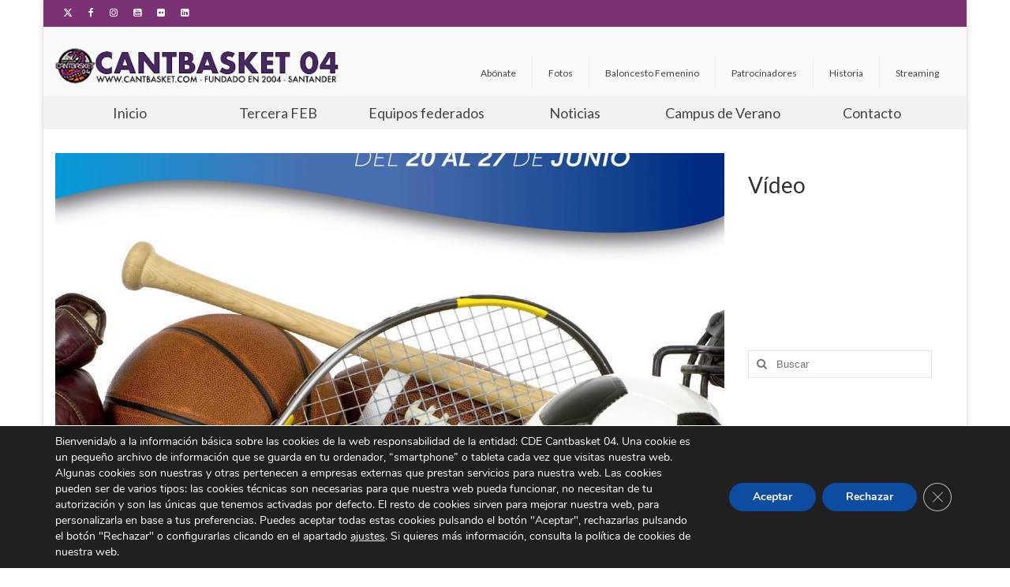

--- FILE ---
content_type: text/html; charset=UTF-8
request_url: https://www.cantbasket.com/participa-en-el-torneo/
body_size: 20288
content:
<!DOCTYPE html>
<html class="no-js" lang="es" itemscope="itemscope" itemtype="https://schema.org/WebPage">
<head>
  <meta charset="UTF-8">
  <meta name="viewport" content="width=device-width, initial-scale=1.0">
  <meta http-equiv="X-UA-Compatible" content="IE=edge">
  <title>¡Participa en el Torneo 3&#215;3 de la Semana del Deporte de Santander! &#8211; Cantbasket 04 Santander</title>
<meta name='robots' content='max-image-preview:large' />
<link rel='dns-prefetch' href='//secure.gravatar.com' />
<link rel='dns-prefetch' href='//stats.wp.com' />
<link rel='dns-prefetch' href='//fonts.googleapis.com' />
<link rel='dns-prefetch' href='//v0.wordpress.com' />
<link rel="alternate" type="application/rss+xml" title="Cantbasket 04 Santander &raquo; Feed" href="https://www.cantbasket.com/feed/" />
<link rel="alternate" type="application/rss+xml" title="Cantbasket 04 Santander &raquo; Feed de los comentarios" href="https://www.cantbasket.com/comments/feed/" />
<link rel="alternate" title="oEmbed (JSON)" type="application/json+oembed" href="https://www.cantbasket.com/wp-json/oembed/1.0/embed?url=https%3A%2F%2Fwww.cantbasket.com%2Fparticipa-en-el-torneo%2F" />
<link rel="alternate" title="oEmbed (XML)" type="text/xml+oembed" href="https://www.cantbasket.com/wp-json/oembed/1.0/embed?url=https%3A%2F%2Fwww.cantbasket.com%2Fparticipa-en-el-torneo%2F&#038;format=xml" />
<style id='wp-img-auto-sizes-contain-inline-css' type='text/css'>
img:is([sizes=auto i],[sizes^="auto," i]){contain-intrinsic-size:3000px 1500px}
/*# sourceURL=wp-img-auto-sizes-contain-inline-css */
</style>
<style id='wp-emoji-styles-inline-css' type='text/css'>

	img.wp-smiley, img.emoji {
		display: inline !important;
		border: none !important;
		box-shadow: none !important;
		height: 1em !important;
		width: 1em !important;
		margin: 0 0.07em !important;
		vertical-align: -0.1em !important;
		background: none !important;
		padding: 0 !important;
	}
/*# sourceURL=wp-emoji-styles-inline-css */
</style>
<link rel='stylesheet' id='wp-block-library-css' href='https://www.cantbasket.com/wp-includes/css/dist/block-library/style.min.css?ver=8e19698f58accf03de484c994a03578f' type='text/css' media='all' />
<style id='classic-theme-styles-inline-css' type='text/css'>
/*! This file is auto-generated */
.wp-block-button__link{color:#fff;background-color:#32373c;border-radius:9999px;box-shadow:none;text-decoration:none;padding:calc(.667em + 2px) calc(1.333em + 2px);font-size:1.125em}.wp-block-file__button{background:#32373c;color:#fff;text-decoration:none}
/*# sourceURL=/wp-includes/css/classic-themes.min.css */
</style>
<link rel='stylesheet' id='mediaelement-css' href='https://www.cantbasket.com/wp-includes/js/mediaelement/mediaelementplayer-legacy.min.css?ver=4.2.17' type='text/css' media='all' />
<link rel='stylesheet' id='wp-mediaelement-css' href='https://www.cantbasket.com/wp-includes/js/mediaelement/wp-mediaelement.min.css?ver=8e19698f58accf03de484c994a03578f' type='text/css' media='all' />
<style id='jetpack-sharing-buttons-style-inline-css' type='text/css'>
.jetpack-sharing-buttons__services-list{display:flex;flex-direction:row;flex-wrap:wrap;gap:0;list-style-type:none;margin:5px;padding:0}.jetpack-sharing-buttons__services-list.has-small-icon-size{font-size:12px}.jetpack-sharing-buttons__services-list.has-normal-icon-size{font-size:16px}.jetpack-sharing-buttons__services-list.has-large-icon-size{font-size:24px}.jetpack-sharing-buttons__services-list.has-huge-icon-size{font-size:36px}@media print{.jetpack-sharing-buttons__services-list{display:none!important}}.editor-styles-wrapper .wp-block-jetpack-sharing-buttons{gap:0;padding-inline-start:0}ul.jetpack-sharing-buttons__services-list.has-background{padding:1.25em 2.375em}
/*# sourceURL=https://www.cantbasket.com/wp-content/plugins/jetpack/_inc/blocks/sharing-buttons/view.css */
</style>
<style id='global-styles-inline-css' type='text/css'>
:root{--wp--preset--aspect-ratio--square: 1;--wp--preset--aspect-ratio--4-3: 4/3;--wp--preset--aspect-ratio--3-4: 3/4;--wp--preset--aspect-ratio--3-2: 3/2;--wp--preset--aspect-ratio--2-3: 2/3;--wp--preset--aspect-ratio--16-9: 16/9;--wp--preset--aspect-ratio--9-16: 9/16;--wp--preset--color--black: #000;--wp--preset--color--cyan-bluish-gray: #abb8c3;--wp--preset--color--white: #fff;--wp--preset--color--pale-pink: #f78da7;--wp--preset--color--vivid-red: #cf2e2e;--wp--preset--color--luminous-vivid-orange: #ff6900;--wp--preset--color--luminous-vivid-amber: #fcb900;--wp--preset--color--light-green-cyan: #7bdcb5;--wp--preset--color--vivid-green-cyan: #00d084;--wp--preset--color--pale-cyan-blue: #8ed1fc;--wp--preset--color--vivid-cyan-blue: #0693e3;--wp--preset--color--vivid-purple: #9b51e0;--wp--preset--color--virtue-primary: #7a3274;--wp--preset--color--virtue-primary-light: #6c8dab;--wp--preset--color--very-light-gray: #eee;--wp--preset--color--very-dark-gray: #444;--wp--preset--gradient--vivid-cyan-blue-to-vivid-purple: linear-gradient(135deg,rgb(6,147,227) 0%,rgb(155,81,224) 100%);--wp--preset--gradient--light-green-cyan-to-vivid-green-cyan: linear-gradient(135deg,rgb(122,220,180) 0%,rgb(0,208,130) 100%);--wp--preset--gradient--luminous-vivid-amber-to-luminous-vivid-orange: linear-gradient(135deg,rgb(252,185,0) 0%,rgb(255,105,0) 100%);--wp--preset--gradient--luminous-vivid-orange-to-vivid-red: linear-gradient(135deg,rgb(255,105,0) 0%,rgb(207,46,46) 100%);--wp--preset--gradient--very-light-gray-to-cyan-bluish-gray: linear-gradient(135deg,rgb(238,238,238) 0%,rgb(169,184,195) 100%);--wp--preset--gradient--cool-to-warm-spectrum: linear-gradient(135deg,rgb(74,234,220) 0%,rgb(151,120,209) 20%,rgb(207,42,186) 40%,rgb(238,44,130) 60%,rgb(251,105,98) 80%,rgb(254,248,76) 100%);--wp--preset--gradient--blush-light-purple: linear-gradient(135deg,rgb(255,206,236) 0%,rgb(152,150,240) 100%);--wp--preset--gradient--blush-bordeaux: linear-gradient(135deg,rgb(254,205,165) 0%,rgb(254,45,45) 50%,rgb(107,0,62) 100%);--wp--preset--gradient--luminous-dusk: linear-gradient(135deg,rgb(255,203,112) 0%,rgb(199,81,192) 50%,rgb(65,88,208) 100%);--wp--preset--gradient--pale-ocean: linear-gradient(135deg,rgb(255,245,203) 0%,rgb(182,227,212) 50%,rgb(51,167,181) 100%);--wp--preset--gradient--electric-grass: linear-gradient(135deg,rgb(202,248,128) 0%,rgb(113,206,126) 100%);--wp--preset--gradient--midnight: linear-gradient(135deg,rgb(2,3,129) 0%,rgb(40,116,252) 100%);--wp--preset--font-size--small: 13px;--wp--preset--font-size--medium: 20px;--wp--preset--font-size--large: 36px;--wp--preset--font-size--x-large: 42px;--wp--preset--spacing--20: 0.44rem;--wp--preset--spacing--30: 0.67rem;--wp--preset--spacing--40: 1rem;--wp--preset--spacing--50: 1.5rem;--wp--preset--spacing--60: 2.25rem;--wp--preset--spacing--70: 3.38rem;--wp--preset--spacing--80: 5.06rem;--wp--preset--shadow--natural: 6px 6px 9px rgba(0, 0, 0, 0.2);--wp--preset--shadow--deep: 12px 12px 50px rgba(0, 0, 0, 0.4);--wp--preset--shadow--sharp: 6px 6px 0px rgba(0, 0, 0, 0.2);--wp--preset--shadow--outlined: 6px 6px 0px -3px rgb(255, 255, 255), 6px 6px rgb(0, 0, 0);--wp--preset--shadow--crisp: 6px 6px 0px rgb(0, 0, 0);}:where(.is-layout-flex){gap: 0.5em;}:where(.is-layout-grid){gap: 0.5em;}body .is-layout-flex{display: flex;}.is-layout-flex{flex-wrap: wrap;align-items: center;}.is-layout-flex > :is(*, div){margin: 0;}body .is-layout-grid{display: grid;}.is-layout-grid > :is(*, div){margin: 0;}:where(.wp-block-columns.is-layout-flex){gap: 2em;}:where(.wp-block-columns.is-layout-grid){gap: 2em;}:where(.wp-block-post-template.is-layout-flex){gap: 1.25em;}:where(.wp-block-post-template.is-layout-grid){gap: 1.25em;}.has-black-color{color: var(--wp--preset--color--black) !important;}.has-cyan-bluish-gray-color{color: var(--wp--preset--color--cyan-bluish-gray) !important;}.has-white-color{color: var(--wp--preset--color--white) !important;}.has-pale-pink-color{color: var(--wp--preset--color--pale-pink) !important;}.has-vivid-red-color{color: var(--wp--preset--color--vivid-red) !important;}.has-luminous-vivid-orange-color{color: var(--wp--preset--color--luminous-vivid-orange) !important;}.has-luminous-vivid-amber-color{color: var(--wp--preset--color--luminous-vivid-amber) !important;}.has-light-green-cyan-color{color: var(--wp--preset--color--light-green-cyan) !important;}.has-vivid-green-cyan-color{color: var(--wp--preset--color--vivid-green-cyan) !important;}.has-pale-cyan-blue-color{color: var(--wp--preset--color--pale-cyan-blue) !important;}.has-vivid-cyan-blue-color{color: var(--wp--preset--color--vivid-cyan-blue) !important;}.has-vivid-purple-color{color: var(--wp--preset--color--vivid-purple) !important;}.has-black-background-color{background-color: var(--wp--preset--color--black) !important;}.has-cyan-bluish-gray-background-color{background-color: var(--wp--preset--color--cyan-bluish-gray) !important;}.has-white-background-color{background-color: var(--wp--preset--color--white) !important;}.has-pale-pink-background-color{background-color: var(--wp--preset--color--pale-pink) !important;}.has-vivid-red-background-color{background-color: var(--wp--preset--color--vivid-red) !important;}.has-luminous-vivid-orange-background-color{background-color: var(--wp--preset--color--luminous-vivid-orange) !important;}.has-luminous-vivid-amber-background-color{background-color: var(--wp--preset--color--luminous-vivid-amber) !important;}.has-light-green-cyan-background-color{background-color: var(--wp--preset--color--light-green-cyan) !important;}.has-vivid-green-cyan-background-color{background-color: var(--wp--preset--color--vivid-green-cyan) !important;}.has-pale-cyan-blue-background-color{background-color: var(--wp--preset--color--pale-cyan-blue) !important;}.has-vivid-cyan-blue-background-color{background-color: var(--wp--preset--color--vivid-cyan-blue) !important;}.has-vivid-purple-background-color{background-color: var(--wp--preset--color--vivid-purple) !important;}.has-black-border-color{border-color: var(--wp--preset--color--black) !important;}.has-cyan-bluish-gray-border-color{border-color: var(--wp--preset--color--cyan-bluish-gray) !important;}.has-white-border-color{border-color: var(--wp--preset--color--white) !important;}.has-pale-pink-border-color{border-color: var(--wp--preset--color--pale-pink) !important;}.has-vivid-red-border-color{border-color: var(--wp--preset--color--vivid-red) !important;}.has-luminous-vivid-orange-border-color{border-color: var(--wp--preset--color--luminous-vivid-orange) !important;}.has-luminous-vivid-amber-border-color{border-color: var(--wp--preset--color--luminous-vivid-amber) !important;}.has-light-green-cyan-border-color{border-color: var(--wp--preset--color--light-green-cyan) !important;}.has-vivid-green-cyan-border-color{border-color: var(--wp--preset--color--vivid-green-cyan) !important;}.has-pale-cyan-blue-border-color{border-color: var(--wp--preset--color--pale-cyan-blue) !important;}.has-vivid-cyan-blue-border-color{border-color: var(--wp--preset--color--vivid-cyan-blue) !important;}.has-vivid-purple-border-color{border-color: var(--wp--preset--color--vivid-purple) !important;}.has-vivid-cyan-blue-to-vivid-purple-gradient-background{background: var(--wp--preset--gradient--vivid-cyan-blue-to-vivid-purple) !important;}.has-light-green-cyan-to-vivid-green-cyan-gradient-background{background: var(--wp--preset--gradient--light-green-cyan-to-vivid-green-cyan) !important;}.has-luminous-vivid-amber-to-luminous-vivid-orange-gradient-background{background: var(--wp--preset--gradient--luminous-vivid-amber-to-luminous-vivid-orange) !important;}.has-luminous-vivid-orange-to-vivid-red-gradient-background{background: var(--wp--preset--gradient--luminous-vivid-orange-to-vivid-red) !important;}.has-very-light-gray-to-cyan-bluish-gray-gradient-background{background: var(--wp--preset--gradient--very-light-gray-to-cyan-bluish-gray) !important;}.has-cool-to-warm-spectrum-gradient-background{background: var(--wp--preset--gradient--cool-to-warm-spectrum) !important;}.has-blush-light-purple-gradient-background{background: var(--wp--preset--gradient--blush-light-purple) !important;}.has-blush-bordeaux-gradient-background{background: var(--wp--preset--gradient--blush-bordeaux) !important;}.has-luminous-dusk-gradient-background{background: var(--wp--preset--gradient--luminous-dusk) !important;}.has-pale-ocean-gradient-background{background: var(--wp--preset--gradient--pale-ocean) !important;}.has-electric-grass-gradient-background{background: var(--wp--preset--gradient--electric-grass) !important;}.has-midnight-gradient-background{background: var(--wp--preset--gradient--midnight) !important;}.has-small-font-size{font-size: var(--wp--preset--font-size--small) !important;}.has-medium-font-size{font-size: var(--wp--preset--font-size--medium) !important;}.has-large-font-size{font-size: var(--wp--preset--font-size--large) !important;}.has-x-large-font-size{font-size: var(--wp--preset--font-size--x-large) !important;}
:where(.wp-block-post-template.is-layout-flex){gap: 1.25em;}:where(.wp-block-post-template.is-layout-grid){gap: 1.25em;}
:where(.wp-block-term-template.is-layout-flex){gap: 1.25em;}:where(.wp-block-term-template.is-layout-grid){gap: 1.25em;}
:where(.wp-block-columns.is-layout-flex){gap: 2em;}:where(.wp-block-columns.is-layout-grid){gap: 2em;}
:root :where(.wp-block-pullquote){font-size: 1.5em;line-height: 1.6;}
/*# sourceURL=global-styles-inline-css */
</style>
<link rel='stylesheet' id='contact-form-7-css' href='https://www.cantbasket.com/wp-content/plugins/contact-form-7/includes/css/styles.css?ver=6.1.4' type='text/css' media='all' />
<style id='kadence-blocks-global-variables-inline-css' type='text/css'>
:root {--global-kb-font-size-sm:clamp(0.8rem, 0.73rem + 0.217vw, 0.9rem);--global-kb-font-size-md:clamp(1.1rem, 0.995rem + 0.326vw, 1.25rem);--global-kb-font-size-lg:clamp(1.75rem, 1.576rem + 0.543vw, 2rem);--global-kb-font-size-xl:clamp(2.25rem, 1.728rem + 1.63vw, 3rem);--global-kb-font-size-xxl:clamp(2.5rem, 1.456rem + 3.26vw, 4rem);--global-kb-font-size-xxxl:clamp(2.75rem, 0.489rem + 7.065vw, 6rem);}:root {--global-palette1: #3182CE;--global-palette2: #2B6CB0;--global-palette3: #1A202C;--global-palette4: #2D3748;--global-palette5: #4A5568;--global-palette6: #718096;--global-palette7: #EDF2F7;--global-palette8: #F7FAFC;--global-palette9: #ffffff;}
/*# sourceURL=kadence-blocks-global-variables-inline-css */
</style>
<link rel='stylesheet' id='virtue_theme-css' href='https://www.cantbasket.com/wp-content/themes/virtue/assets/css/virtue.css?ver=3.4.14' type='text/css' media='all' />
<link rel='stylesheet' id='virtue_skin-css' href='https://www.cantbasket.com/wp-content/themes/virtue/assets/css/skins/citrus.css?ver=3.4.14' type='text/css' media='all' />
<link rel='stylesheet' id='redux-google-fonts-virtue-css' href='https://fonts.googleapis.com/css?family=Lato%3A400%2C700&#038;ver=6.9' type='text/css' media='all' />
<link rel='stylesheet' id='moove_gdpr_frontend-css' href='https://www.cantbasket.com/wp-content/plugins/gdpr-cookie-compliance/dist/styles/gdpr-main.css?ver=5.0.9' type='text/css' media='all' />
<style id='moove_gdpr_frontend-inline-css' type='text/css'>
#moove_gdpr_cookie_modal,#moove_gdpr_cookie_info_bar,.gdpr_cookie_settings_shortcode_content{font-family:&#039;Nunito&#039;,sans-serif}#moove_gdpr_save_popup_settings_button{background-color:#373737;color:#fff}#moove_gdpr_save_popup_settings_button:hover{background-color:#000}#moove_gdpr_cookie_info_bar .moove-gdpr-info-bar-container .moove-gdpr-info-bar-content a.mgbutton,#moove_gdpr_cookie_info_bar .moove-gdpr-info-bar-container .moove-gdpr-info-bar-content button.mgbutton{background-color:#0C4DA2}#moove_gdpr_cookie_modal .moove-gdpr-modal-content .moove-gdpr-modal-footer-content .moove-gdpr-button-holder a.mgbutton,#moove_gdpr_cookie_modal .moove-gdpr-modal-content .moove-gdpr-modal-footer-content .moove-gdpr-button-holder button.mgbutton,.gdpr_cookie_settings_shortcode_content .gdpr-shr-button.button-green{background-color:#0C4DA2;border-color:#0C4DA2}#moove_gdpr_cookie_modal .moove-gdpr-modal-content .moove-gdpr-modal-footer-content .moove-gdpr-button-holder a.mgbutton:hover,#moove_gdpr_cookie_modal .moove-gdpr-modal-content .moove-gdpr-modal-footer-content .moove-gdpr-button-holder button.mgbutton:hover,.gdpr_cookie_settings_shortcode_content .gdpr-shr-button.button-green:hover{background-color:#fff;color:#0C4DA2}#moove_gdpr_cookie_modal .moove-gdpr-modal-content .moove-gdpr-modal-close i,#moove_gdpr_cookie_modal .moove-gdpr-modal-content .moove-gdpr-modal-close span.gdpr-icon{background-color:#0C4DA2;border:1px solid #0C4DA2}#moove_gdpr_cookie_info_bar span.moove-gdpr-infobar-allow-all.focus-g,#moove_gdpr_cookie_info_bar span.moove-gdpr-infobar-allow-all:focus,#moove_gdpr_cookie_info_bar button.moove-gdpr-infobar-allow-all.focus-g,#moove_gdpr_cookie_info_bar button.moove-gdpr-infobar-allow-all:focus,#moove_gdpr_cookie_info_bar span.moove-gdpr-infobar-reject-btn.focus-g,#moove_gdpr_cookie_info_bar span.moove-gdpr-infobar-reject-btn:focus,#moove_gdpr_cookie_info_bar button.moove-gdpr-infobar-reject-btn.focus-g,#moove_gdpr_cookie_info_bar button.moove-gdpr-infobar-reject-btn:focus,#moove_gdpr_cookie_info_bar span.change-settings-button.focus-g,#moove_gdpr_cookie_info_bar span.change-settings-button:focus,#moove_gdpr_cookie_info_bar button.change-settings-button.focus-g,#moove_gdpr_cookie_info_bar button.change-settings-button:focus{-webkit-box-shadow:0 0 1px 3px #0C4DA2;-moz-box-shadow:0 0 1px 3px #0C4DA2;box-shadow:0 0 1px 3px #0C4DA2}#moove_gdpr_cookie_modal .moove-gdpr-modal-content .moove-gdpr-modal-close i:hover,#moove_gdpr_cookie_modal .moove-gdpr-modal-content .moove-gdpr-modal-close span.gdpr-icon:hover,#moove_gdpr_cookie_info_bar span[data-href]>u.change-settings-button{color:#0C4DA2}#moove_gdpr_cookie_modal .moove-gdpr-modal-content .moove-gdpr-modal-left-content #moove-gdpr-menu li.menu-item-selected a span.gdpr-icon,#moove_gdpr_cookie_modal .moove-gdpr-modal-content .moove-gdpr-modal-left-content #moove-gdpr-menu li.menu-item-selected button span.gdpr-icon{color:inherit}#moove_gdpr_cookie_modal .moove-gdpr-modal-content .moove-gdpr-modal-left-content #moove-gdpr-menu li a span.gdpr-icon,#moove_gdpr_cookie_modal .moove-gdpr-modal-content .moove-gdpr-modal-left-content #moove-gdpr-menu li button span.gdpr-icon{color:inherit}#moove_gdpr_cookie_modal .gdpr-acc-link{line-height:0;font-size:0;color:transparent;position:absolute}#moove_gdpr_cookie_modal .moove-gdpr-modal-content .moove-gdpr-modal-close:hover i,#moove_gdpr_cookie_modal .moove-gdpr-modal-content .moove-gdpr-modal-left-content #moove-gdpr-menu li a,#moove_gdpr_cookie_modal .moove-gdpr-modal-content .moove-gdpr-modal-left-content #moove-gdpr-menu li button,#moove_gdpr_cookie_modal .moove-gdpr-modal-content .moove-gdpr-modal-left-content #moove-gdpr-menu li button i,#moove_gdpr_cookie_modal .moove-gdpr-modal-content .moove-gdpr-modal-left-content #moove-gdpr-menu li a i,#moove_gdpr_cookie_modal .moove-gdpr-modal-content .moove-gdpr-tab-main .moove-gdpr-tab-main-content a:hover,#moove_gdpr_cookie_info_bar.moove-gdpr-dark-scheme .moove-gdpr-info-bar-container .moove-gdpr-info-bar-content a.mgbutton:hover,#moove_gdpr_cookie_info_bar.moove-gdpr-dark-scheme .moove-gdpr-info-bar-container .moove-gdpr-info-bar-content button.mgbutton:hover,#moove_gdpr_cookie_info_bar.moove-gdpr-dark-scheme .moove-gdpr-info-bar-container .moove-gdpr-info-bar-content a:hover,#moove_gdpr_cookie_info_bar.moove-gdpr-dark-scheme .moove-gdpr-info-bar-container .moove-gdpr-info-bar-content button:hover,#moove_gdpr_cookie_info_bar.moove-gdpr-dark-scheme .moove-gdpr-info-bar-container .moove-gdpr-info-bar-content span.change-settings-button:hover,#moove_gdpr_cookie_info_bar.moove-gdpr-dark-scheme .moove-gdpr-info-bar-container .moove-gdpr-info-bar-content button.change-settings-button:hover,#moove_gdpr_cookie_info_bar.moove-gdpr-dark-scheme .moove-gdpr-info-bar-container .moove-gdpr-info-bar-content u.change-settings-button:hover,#moove_gdpr_cookie_info_bar span[data-href]>u.change-settings-button,#moove_gdpr_cookie_info_bar.moove-gdpr-dark-scheme .moove-gdpr-info-bar-container .moove-gdpr-info-bar-content a.mgbutton.focus-g,#moove_gdpr_cookie_info_bar.moove-gdpr-dark-scheme .moove-gdpr-info-bar-container .moove-gdpr-info-bar-content button.mgbutton.focus-g,#moove_gdpr_cookie_info_bar.moove-gdpr-dark-scheme .moove-gdpr-info-bar-container .moove-gdpr-info-bar-content a.focus-g,#moove_gdpr_cookie_info_bar.moove-gdpr-dark-scheme .moove-gdpr-info-bar-container .moove-gdpr-info-bar-content button.focus-g,#moove_gdpr_cookie_info_bar.moove-gdpr-dark-scheme .moove-gdpr-info-bar-container .moove-gdpr-info-bar-content a.mgbutton:focus,#moove_gdpr_cookie_info_bar.moove-gdpr-dark-scheme .moove-gdpr-info-bar-container .moove-gdpr-info-bar-content button.mgbutton:focus,#moove_gdpr_cookie_info_bar.moove-gdpr-dark-scheme .moove-gdpr-info-bar-container .moove-gdpr-info-bar-content a:focus,#moove_gdpr_cookie_info_bar.moove-gdpr-dark-scheme .moove-gdpr-info-bar-container .moove-gdpr-info-bar-content button:focus,#moove_gdpr_cookie_info_bar.moove-gdpr-dark-scheme .moove-gdpr-info-bar-container .moove-gdpr-info-bar-content span.change-settings-button.focus-g,span.change-settings-button:focus,button.change-settings-button.focus-g,button.change-settings-button:focus,#moove_gdpr_cookie_info_bar.moove-gdpr-dark-scheme .moove-gdpr-info-bar-container .moove-gdpr-info-bar-content u.change-settings-button.focus-g,#moove_gdpr_cookie_info_bar.moove-gdpr-dark-scheme .moove-gdpr-info-bar-container .moove-gdpr-info-bar-content u.change-settings-button:focus{color:#0C4DA2}#moove_gdpr_cookie_modal .moove-gdpr-branding.focus-g span,#moove_gdpr_cookie_modal .moove-gdpr-modal-content .moove-gdpr-tab-main a.focus-g,#moove_gdpr_cookie_modal .moove-gdpr-modal-content .moove-gdpr-tab-main .gdpr-cd-details-toggle.focus-g{color:#0C4DA2}#moove_gdpr_cookie_modal.gdpr_lightbox-hide{display:none}
/*# sourceURL=moove_gdpr_frontend-inline-css */
</style>
<link rel='stylesheet' id='sharedaddy-css' href='https://www.cantbasket.com/wp-content/plugins/jetpack/modules/sharedaddy/sharing.css?ver=15.4' type='text/css' media='all' />
<link rel='stylesheet' id='social-logos-css' href='https://www.cantbasket.com/wp-content/plugins/jetpack/_inc/social-logos/social-logos.min.css?ver=15.4' type='text/css' media='all' />
<script type="text/javascript" src="https://www.cantbasket.com/wp-includes/js/jquery/jquery.min.js?ver=3.7.1" id="jquery-core-js"></script>
<script type="text/javascript" src="https://www.cantbasket.com/wp-includes/js/jquery/jquery-migrate.min.js?ver=3.4.1" id="jquery-migrate-js"></script>
<script type="text/javascript" src="https://www.cantbasket.com/wp-content/plugins/stop-user-enumeration/frontend/js/frontend.js?ver=1.7.7" id="stop-user-enumeration-js" defer="defer" data-wp-strategy="defer"></script>
<link rel="https://api.w.org/" href="https://www.cantbasket.com/wp-json/" /><link rel="alternate" title="JSON" type="application/json" href="https://www.cantbasket.com/wp-json/wp/v2/posts/2075" /><link rel="EditURI" type="application/rsd+xml" title="RSD" href="https://www.cantbasket.com/xmlrpc.php?rsd" />
<link rel="canonical" href="https://www.cantbasket.com/participa-en-el-torneo/" />
<link rel='https://github.com/WP-API/WP-API' href='https://www.cantbasket.com/wp-json' />
<style>[class*=" icon-oc-"],[class^=icon-oc-]{speak:none;font-style:normal;font-weight:400;font-variant:normal;text-transform:none;line-height:1;-webkit-font-smoothing:antialiased;-moz-osx-font-smoothing:grayscale}.icon-oc-one-com-white-32px-fill:before{content:"901"}.icon-oc-one-com:before{content:"900"}#one-com-icon,.toplevel_page_onecom-wp .wp-menu-image{speak:none;display:flex;align-items:center;justify-content:center;text-transform:none;line-height:1;-webkit-font-smoothing:antialiased;-moz-osx-font-smoothing:grayscale}.onecom-wp-admin-bar-item>a,.toplevel_page_onecom-wp>.wp-menu-name{font-size:16px;font-weight:400;line-height:1}.toplevel_page_onecom-wp>.wp-menu-name img{width:69px;height:9px;}.wp-submenu-wrap.wp-submenu>.wp-submenu-head>img{width:88px;height:auto}.onecom-wp-admin-bar-item>a img{height:7px!important}.onecom-wp-admin-bar-item>a img,.toplevel_page_onecom-wp>.wp-menu-name img{opacity:.8}.onecom-wp-admin-bar-item.hover>a img,.toplevel_page_onecom-wp.wp-has-current-submenu>.wp-menu-name img,li.opensub>a.toplevel_page_onecom-wp>.wp-menu-name img{opacity:1}#one-com-icon:before,.onecom-wp-admin-bar-item>a:before,.toplevel_page_onecom-wp>.wp-menu-image:before{content:'';position:static!important;background-color:rgba(240,245,250,.4);border-radius:102px;width:18px;height:18px;padding:0!important}.onecom-wp-admin-bar-item>a:before{width:14px;height:14px}.onecom-wp-admin-bar-item.hover>a:before,.toplevel_page_onecom-wp.opensub>a>.wp-menu-image:before,.toplevel_page_onecom-wp.wp-has-current-submenu>.wp-menu-image:before{background-color:#76b82a}.onecom-wp-admin-bar-item>a{display:inline-flex!important;align-items:center;justify-content:center}#one-com-logo-wrapper{font-size:4em}#one-com-icon{vertical-align:middle}.imagify-welcome{display:none !important;}</style>	<style>img#wpstats{display:none}</style>
		<style type="text/css">#logo {padding-top:25px;}#logo {padding-bottom:10px;}#logo {margin-left:0px;}#logo {margin-right:0px;}#nav-main {margin-top:40px;}#nav-main {margin-bottom:10px;}.headerfont, .tp-caption {font-family:Lato;}.topbarmenu ul li {font-family:Lato;}.home-message:hover {background-color:#7a3274; background-color: rgba(122, 50, 116, 0.6);}
  nav.woocommerce-pagination ul li a:hover, .wp-pagenavi a:hover, .panel-heading .accordion-toggle, .variations .kad_radio_variations label:hover, .variations .kad_radio_variations label.selectedValue {border-color: #7a3274;}
  a, #nav-main ul.sf-menu ul li a:hover, .product_price ins .amount, .price ins .amount, .color_primary, .primary-color, #logo a.brand, #nav-main ul.sf-menu a:hover,
  .woocommerce-message:before, .woocommerce-info:before, #nav-second ul.sf-menu a:hover, .footerclass a:hover, .posttags a:hover, .subhead a:hover, .nav-trigger-case:hover .kad-menu-name, 
  .nav-trigger-case:hover .kad-navbtn, #kadbreadcrumbs a:hover, #wp-calendar a, .star-rating, .has-virtue-primary-color {color: #7a3274;}
.widget_price_filter .ui-slider .ui-slider-handle, .product_item .kad_add_to_cart:hover, .product_item:hover a.button:hover, .product_item:hover .kad_add_to_cart:hover, .kad-btn-primary, html .woocommerce-page .widget_layered_nav ul.yith-wcan-label li a:hover, html .woocommerce-page .widget_layered_nav ul.yith-wcan-label li.chosen a,
.product-category.grid_item a:hover h5, .woocommerce-message .button, .widget_layered_nav_filters ul li a, .widget_layered_nav ul li.chosen a, .wpcf7 input.wpcf7-submit, .yith-wcan .yith-wcan-reset-navigation,
#containerfooter .menu li a:hover, .bg_primary, .portfolionav a:hover, .home-iconmenu a:hover, p.demo_store, .topclass, #commentform .form-submit #submit, .kad-hover-bg-primary:hover, .widget_shopping_cart_content .checkout,
.login .form-row .button, .variations .kad_radio_variations label.selectedValue, #payment #place_order, .wpcf7 input.wpcf7-back, .shop_table .actions input[type=submit].checkout-button, .cart_totals .checkout-button, input[type="submit"].button, .order-actions .button, .has-virtue-primary-background-color {background: #7a3274;}.kad-hidepostauthortop, .postauthortop {display:none;}.product_item .product_details h5 {text-transform: none;}.product_item .product_details h5 {min-height:40px;}.entry-content p { margin-bottom:16px;}</style><meta name="generator" content="Elementor 3.34.1; features: additional_custom_breakpoints; settings: css_print_method-external, google_font-enabled, font_display-auto">
			<style>
				.e-con.e-parent:nth-of-type(n+4):not(.e-lazyloaded):not(.e-no-lazyload),
				.e-con.e-parent:nth-of-type(n+4):not(.e-lazyloaded):not(.e-no-lazyload) * {
					background-image: none !important;
				}
				@media screen and (max-height: 1024px) {
					.e-con.e-parent:nth-of-type(n+3):not(.e-lazyloaded):not(.e-no-lazyload),
					.e-con.e-parent:nth-of-type(n+3):not(.e-lazyloaded):not(.e-no-lazyload) * {
						background-image: none !important;
					}
				}
				@media screen and (max-height: 640px) {
					.e-con.e-parent:nth-of-type(n+2):not(.e-lazyloaded):not(.e-no-lazyload),
					.e-con.e-parent:nth-of-type(n+2):not(.e-lazyloaded):not(.e-no-lazyload) * {
						background-image: none !important;
					}
				}
			</style>
			
<!-- Jetpack Open Graph Tags -->
<meta property="og:type" content="article" />
<meta property="og:title" content="¡Participa en el Torneo 3&#215;3 de la Semana del Deporte de Santander!" />
<meta property="og:url" content="https://www.cantbasket.com/participa-en-el-torneo/" />
<meta property="og:description" content="El torneo es para las categorías infantiles, alevines y benjamines" />
<meta property="article:published_time" content="2015-06-24T18:58:52+00:00" />
<meta property="article:modified_time" content="2015-06-24T18:59:06+00:00" />
<meta property="og:site_name" content="Cantbasket 04 Santander" />
<meta property="og:image" content="https://www-static.cantbasket.com/wp-content/uploads/2015/06/CARTEL-SEMANA-DEL-DEPORTE.jpg?media=1668330278" />
<meta property="og:image:width" content="1754" />
<meta property="og:image:height" content="2480" />
<meta property="og:image:alt" content="" />
<meta property="og:locale" content="es_ES" />
<meta name="twitter:site" content="@Cantbasket_04" />
<meta name="twitter:text:title" content="¡Participa en el Torneo 3&#215;3 de la Semana del Deporte de Santander!" />
<meta name="twitter:image" content="https://www-static.cantbasket.com/wp-content/uploads/2015/06/CARTEL-SEMANA-DEL-DEPORTE.jpg?media=1668330278?w=640" />
<meta name="twitter:card" content="summary_large_image" />

<!-- End Jetpack Open Graph Tags -->
<link rel="icon" href="https://www-static.cantbasket.com/wp-content/uploads/2021/01/cropped-escudo-cantbasket-2021-32x32.png?media=1668330278" sizes="32x32" />
<link rel="icon" href="https://www-static.cantbasket.com/wp-content/uploads/2021/01/cropped-escudo-cantbasket-2021-192x192.png?media=1668330278" sizes="192x192" />
<link rel="apple-touch-icon" href="https://www-static.cantbasket.com/wp-content/uploads/2021/01/cropped-escudo-cantbasket-2021-180x180.png?media=1668330278" />
<meta name="msapplication-TileImage" content="https://www-static.cantbasket.com/wp-content/uploads/2021/01/cropped-escudo-cantbasket-2021-270x270.png?media=1668330278" />
<style type="text/css" title="dynamic-css" class="options-output">header #logo a.brand,.logofont{font-family:Lato;line-height:40px;font-weight:400;font-style:normal;font-size:32px;}.kad_tagline{font-family:Lato;line-height:20px;font-weight:400;font-style:normal;color:#444444;font-size:14px;}.product_item .product_details h5{font-family:Lato;line-height:20px;font-weight:700;font-style:normal;font-size:16px;}h1{font-family:Lato;line-height:40px;font-weight:400;font-style:normal;font-size:38px;}h2{font-family:Lato;line-height:40px;font-weight:normal;font-style:normal;font-size:32px;}h3{font-family:Lato;line-height:40px;font-weight:400;font-style:normal;font-size:28px;}h4{font-family:Lato;line-height:40px;font-weight:400;font-style:normal;font-size:24px;}h5{font-family:Lato;line-height:24px;font-weight:700;font-style:normal;font-size:18px;}body{font-family:Verdana, Geneva, sans-serif;line-height:20px;font-weight:400;font-style:normal;font-size:14px;}#nav-main ul.sf-menu a{font-family:Lato;line-height:18px;font-weight:400;font-style:normal;font-size:12px;}#nav-second ul.sf-menu a{font-family:Lato;line-height:22px;font-weight:400;font-style:normal;font-size:18px;}.kad-nav-inner .kad-mnav, .kad-mobile-nav .kad-nav-inner li a,.nav-trigger-case{font-family:Lato;line-height:20px;font-weight:400;font-style:normal;font-size:16px;}</style></head>
<body data-rsssl=1 class="wp-singular post-template-default single single-post postid-2075 single-format-standard wp-custom-logo wp-embed-responsive wp-theme-virtue boxed participa-en-el-torneo elementor-default elementor-kit-13891">
	<div id="kt-skip-link"><a href="#content">Skip to Main Content</a></div>
	<div id="wrapper" class="container">
	<header class="banner headerclass" itemscope itemtype="https://schema.org/WPHeader">
	<div id="topbar" class="topclass">
	<div class="container">
		<div class="row">
			<div class="col-md-6 col-sm-6 kad-topbar-left">
				<div class="topbarmenu clearfix">
									<div class="topbar_social">
						<ul>
						<li><a href="http://www.twitter.com/cantbasket_04" target="_self" title="Twitter" data-toggle="tooltip" data-placement="bottom" data-original-title="Twitter"><i class="icon-twitter "></i></a></li><li><a href="http://www.facebook.com/cantbasket" target="_self" title="Facebook" data-toggle="tooltip" data-placement="bottom" data-original-title="Facebook"><i class="icon-facebook "></i></a></li><li><a href="http://www.instagram.com/cantbasket_04" target="_self" title="Instagram" data-toggle="tooltip" data-placement="bottom" data-original-title="Instagram"><i class="icon-instagram "></i></a></li><li><a href="http://www.youtube.com/tvcantbasket" target="_self" title="Youtube" data-toggle="tooltip" data-placement="bottom" data-original-title="Youtube"><i class="icon-youtube-sign "></i></a></li><li><a href="https://www.flickr.com/photos/cantbasket/albums" target="_self" title="Flickr" data-toggle="tooltip" data-placement="bottom" data-original-title="Flickr"><i class="icon-flickr "></i></a></li><li><a href="https://www.linkedin.com/company/cantbasket" target="_self" title="Linkedin" data-toggle="tooltip" data-placement="bottom" data-original-title="Linkedin"><i class="icon-linkedin-sign "></i></a></li>						</ul>
					</div>
									</div>
			</div><!-- close col-md-6 --> 
			<div class="col-md-6 col-sm-6 kad-topbar-right">
				<div id="topbar-search" class="topbar-widget">
									</div>
			</div> <!-- close col-md-6-->
		</div> <!-- Close Row -->
	</div> <!-- Close Container -->
</div>	<div class="container">
		<div class="row">
			<div class="col-md-4 clearfix kad-header-left">
				<div id="logo" class="logocase">
					<a class="brand logofont" href="https://www.cantbasket.com/">
													<div id="thelogo">
								<img src="https://www-static.cantbasket.com/wp-content/uploads/2021/01/CANTBASKET-WEB-2021.png?media=1668330278" alt="Cantbasket 04 Santander" width="404" height="56" class="kad-standard-logo" />
															</div>
												</a>
									</div> <!-- Close #logo -->
			</div><!-- close logo span -->
							<div class="col-md-8 kad-header-right">
					<nav id="nav-main" class="clearfix" itemscope itemtype="https://schema.org/SiteNavigationElement">
						<ul id="menu-top-menu" class="sf-menu"><li  class=" menu-item-210"><a href="https://www.cantbasket.com/abonate/"><span>Abónate</span></a></li>
<li  class=" menu-item-209"><a href="https://www.flickr.com/photos/cantbasket/sets/"><span>Fotos</span></a></li>
<li  class=" menu-item-208"><a href="http://www.cbnemesis.com"><span>Baloncesto Femenino</span></a></li>
<li  class=" menu-item-206"><a href="https://www.cantbasket.com/patrocinadores/"><span>Patrocinadores</span></a></li>
<li  class=" menu-item-15505"><a href="https://www.cantbasket.com/historia/"><span>Historia</span></a></li>
<li  class=" menu-item-2754"><a href="https://www.youtube.com/c/Agrupaci%C3%B3nDeportivaCantbasket04/streams"><span>Streaming</span></a></li>
</ul>					</nav> 
				</div> <!-- Close menuclass-->
			       
		</div> <!-- Close Row -->
					<div id="mobile-nav-trigger" class="nav-trigger">
				<button class="nav-trigger-case mobileclass collapsed" data-toggle="collapse" data-target=".kad-nav-collapse">
					<span class="kad-navbtn"><i class="icon-reorder"></i></span>
					<span class="kad-menu-name">Menú</span>
				</button>
			</div>
			<div id="kad-mobile-nav" class="kad-mobile-nav">
				<div class="kad-nav-inner mobileclass">
					<div class="kad-nav-collapse">
					<ul id="menu-movil" class="kad-mnav"><li  class=" menu-item-2656"><a href="https://www.cantbasket.com/"><span>Inicio</span></a></li>
<li  class=" menu-item-2662"><a href="https://www.cantbasket.com/category/noticias/"><span>Noticias</span></a></li>
<li  class=" menu-item-11264"><a href="https://www.cantbasket.com/abonate/"><span>Abónate</span></a></li>
<li  class=" menu-item-2661"><a href="https://www.cantbasket.com/tercerafeb/"><span>Tercera FEB</span></a></li>
<li  class=" menu-item-14337"><a href="https://www.fecanbaloncesto.com/club/?id=6"><span>Equipos federados</span></a></li>
<li  class=" menu-item-2655"><a href="https://www.cantbasket.com/campus/"><span>Campus de verano</span></a></li>
<li  class=" menu-item-2657"><a href="https://www.flickr.com/photos/cantbasket/sets/"><span>Fotos</span></a></li>
<li  class=" menu-item-2753"><a href="https://www.youtube.com/c/Agrupaci%C3%B3nDeportivaCantbasket04/streams"><span>Streaming</span></a></li>
<li  class=" menu-item-2653"><a href="https://www.cantbasket.com/patrocinadores/"><span>Patrocinadores</span></a></li>
<li  class=" menu-item-2654"><a href="https://www.cantbasket.com/contacto/"><span>Contacto</span></a></li>
</ul>					</div>
				</div>
			</div>
		 
	</div> <!-- Close Container -->
			<section id="cat_nav" class="navclass">
			<div class="container">
				<nav id="nav-second" class="clearfix" itemscope itemtype="https://schema.org/SiteNavigationElement">
					<ul id="menu-menu-superior-principal" class="sf-menu"><li  class=" menu-item-47"><a href="https://www.cantbasket.com"><span>Inicio</span></a></li>
<li  class=" menu-item-1312"><a href="https://www.cantbasket.com/tercerafeb/"><span>Tercera FEB</span></a></li>
<li  class=" menu-item-14336"><a href="https://www.fecanbaloncesto.com/club/?id=6"><span>Equipos federados</span></a></li>
<li  class=" menu-item-96"><a href="https://www.cantbasket.com/category/noticias/"><span>Noticias</span></a></li>
<li  class=" menu-item-1057"><a href="https://www.cantbasket.com/campus/"><span>Campus de Verano</span></a></li>
<li  class=" menu-item-1056"><a href="https://www.cantbasket.com/contacto/"><span>Contacto</span></a></li>
</ul>				</nav>
			</div><!--close container-->
		</section>
	</header>
	<div class="wrap contentclass" role="document">

	<div id="content" class="container">
	<div class="row single-article" itemscope itemtype="https://schema.org/BlogPosting">
		<div class="main col-lg-9 col-md-8" role="main">
					<article class="post-2075 post type-post status-publish format-standard has-post-thumbnail hentry category-noticias">
			<div class="imghoverclass"><a href="https://www-static.cantbasket.com/wp-content/uploads/2015/06/CARTEL-SEMANA-DEL-DEPORTE.jpg?media=1668330278" data-rel="lightbox" itemprop="image" itemscope itemtype="https://schema.org/ImageObject"><img fetchpriority="high" src="https://www-static.cantbasket.com/wp-content/uploads/2015/06/CARTEL-SEMANA-DEL-DEPORTE-848x400.jpg?media=1668330278" width="848" height="400" srcset="https://www-static.cantbasket.com/wp-content/uploads/2015/06/CARTEL-SEMANA-DEL-DEPORTE-848x400.jpg?media=1668330278 848w, https://www-static.cantbasket.com/wp-content/uploads/2015/06/CARTEL-SEMANA-DEL-DEPORTE-1696x800.jpg?media=1668330278 1696w" sizes="(max-width: 848px) 100vw, 848px" class="kt-slider-image" alt=""><meta itemprop="url" content="https://www-static.cantbasket.com/wp-content/uploads/2015/06/CARTEL-SEMANA-DEL-DEPORTE-848x400.jpg?media=1668330278"><meta itemprop="width" content="848"><meta itemprop="height" content="400"></a></div><div class="postmeta updated color_gray">
	<div class="postdate bg-lightgray headerfont">
		<meta itemprop="datePublished" content="2015-06-24T19:59:06+02:00">
		<span class="postday">24</span>
		Jun 2015	</div>
</div>				<header>

				<h1 class="entry-title" itemprop="name headline">¡Participa en el Torneo 3&#215;3 de la Semana del Deporte de Santander!</h1><div class="subhead">
    <span class="postauthortop author vcard">
    <i class="icon-user"></i> por  <span itemprop="author"><a href="https://www.cantbasket.com/author/admin/" class="fn" rel="author">Cantbasket</a></span> |</span>
      
    <span class="postedintop"><i class="icon-folder-open"></i> publicado en: <a href="https://www.cantbasket.com/category/noticias/" rel="category tag">Noticias</a></span>     <span class="kad-hidepostedin">|</span>
    <span class="postcommentscount">
    <i class="icon-comments-alt"></i> 0    </span>
</div>				
				</header>

				<div class="entry-content" itemprop="articleBody">
					<div style="text-align: center;"><span style="color: #800080;"><strong>El torneo es para las categorías infantiles, alevines y benjamines</strong></span></div>
<p><span id="more-2075"></span></p>
<div><b><a href="https://www-static.cantbasket.com/wp-content/uploads/2015/06/CARTEL-SEMANA-DEL-DEPORTE.jpg?media=1668330278"><img decoding="async" class="  wp-image-2076 alignright" src="https://www-static.cantbasket.com/wp-content/uploads/2015/06/CARTEL-SEMANA-DEL-DEPORTE-724x1024.jpg?media=1668330278" alt="SF IMD" width="293" height="415" srcset="https://www-static.cantbasket.com/wp-content/uploads/2015/06/CARTEL-SEMANA-DEL-DEPORTE-724x1024.jpg?media=1668330278 724w, https://www-static.cantbasket.com/wp-content/uploads/2015/06/CARTEL-SEMANA-DEL-DEPORTE-212x300.jpg?media=1668330278 212w, https://www-static.cantbasket.com/wp-content/uploads/2015/06/CARTEL-SEMANA-DEL-DEPORTE-91x128.jpg?media=1668330278 91w, https://www-static.cantbasket.com/wp-content/uploads/2015/06/CARTEL-SEMANA-DEL-DEPORTE-23x32.jpg?media=1668330278 23w, https://www-static.cantbasket.com/wp-content/uploads/2015/06/CARTEL-SEMANA-DEL-DEPORTE.jpg?media=1668330278 1754w" sizes="(max-width: 293px) 100vw, 293px" /></a>FECHA</b>: 27 de Junio</div>
<div><b>HORA:</b> De 10h. a 13h.<br />
<b><br />
</b></div>
<div><b>LUGAR:</b> Jardines de Piquio (Playas Sardinero)</div>
<div><span style="font-family: arial, helvetica, sans-serif;"> </span></div>
<div><span style="font-family: arial, helvetica, sans-serif;"><span style="font-family: arial, helvetica, sans-serif;"><b>CATEGORIAS:</b> Infantil(2001-<wbr />2002), Alevín(2003-2004) y Benjamín(2005-2006)</span></span>&nbsp;</p>
</div>
<div><span style="color: #1d222c; font-family: arial, helvetica, sans-serif;"><b>HOJA DE INSCRIPCIÓN:</b> Se deben rellenar todos los datos solicitados y enviarlo a <a href="mailto:fcbaloncesto@gmail.com" target="_blank">fcbaloncesto@gmail.com</a> o entregarla en la Federación.</span></div>
<div><span style="color: #1d222c; font-family: arial, helvetica, sans-serif;"> </span></div>
<div><span style="color: #1d222c; font-family: arial, helvetica, sans-serif;"><b>FECHA LIMITE INSCRIPCIÓN:</b> Viernes 26 de Junio 13h..</span></div>
<div><span style="color: #1d222c; font-family: arial, helvetica, sans-serif;"> </span></div>
<div><span style="color: #1d222c;"><span style="font-family: arial, helvetica, sans-serif;"><b>Más información en:</b> 942079677</span></span></div>
<p>&nbsp;</p>
<div class="sharedaddy sd-sharing-enabled"><div class="robots-nocontent sd-block sd-social sd-social-icon sd-sharing"><h3 class="sd-title">Comparte esto:</h3><div class="sd-content"><ul><li class="share-facebook"><a rel="nofollow noopener noreferrer"
				data-shared="sharing-facebook-2075"
				class="share-facebook sd-button share-icon no-text"
				href="https://www.cantbasket.com/participa-en-el-torneo/?share=facebook"
				target="_blank"
				aria-labelledby="sharing-facebook-2075"
				>
				<span id="sharing-facebook-2075" hidden>Haz clic para compartir en Facebook (Se abre en una ventana nueva)</span>
				<span>Facebook</span>
			</a></li><li class="share-twitter"><a rel="nofollow noopener noreferrer"
				data-shared="sharing-twitter-2075"
				class="share-twitter sd-button share-icon no-text"
				href="https://www.cantbasket.com/participa-en-el-torneo/?share=twitter"
				target="_blank"
				aria-labelledby="sharing-twitter-2075"
				>
				<span id="sharing-twitter-2075" hidden>Haz clic para compartir en X (Se abre en una ventana nueva)</span>
				<span>X</span>
			</a></li><li class="share-linkedin"><a rel="nofollow noopener noreferrer"
				data-shared="sharing-linkedin-2075"
				class="share-linkedin sd-button share-icon no-text"
				href="https://www.cantbasket.com/participa-en-el-torneo/?share=linkedin"
				target="_blank"
				aria-labelledby="sharing-linkedin-2075"
				>
				<span id="sharing-linkedin-2075" hidden>Haz clic para compartir en LinkedIn (Se abre en una ventana nueva)</span>
				<span>LinkedIn</span>
			</a></li><li class="share-jetpack-whatsapp"><a rel="nofollow noopener noreferrer"
				data-shared="sharing-whatsapp-2075"
				class="share-jetpack-whatsapp sd-button share-icon no-text"
				href="https://www.cantbasket.com/participa-en-el-torneo/?share=jetpack-whatsapp"
				target="_blank"
				aria-labelledby="sharing-whatsapp-2075"
				>
				<span id="sharing-whatsapp-2075" hidden>Haz clic para compartir en WhatsApp (Se abre en una ventana nueva)</span>
				<span>WhatsApp</span>
			</a></li><li class="share-telegram"><a rel="nofollow noopener noreferrer"
				data-shared="sharing-telegram-2075"
				class="share-telegram sd-button share-icon no-text"
				href="https://www.cantbasket.com/participa-en-el-torneo/?share=telegram"
				target="_blank"
				aria-labelledby="sharing-telegram-2075"
				>
				<span id="sharing-telegram-2075" hidden>Haz clic para compartir en Telegram (Se abre en una ventana nueva)</span>
				<span>Telegram</span>
			</a></li><li class="share-print"><a rel="nofollow noopener noreferrer"
				data-shared="sharing-print-2075"
				class="share-print sd-button share-icon no-text"
				href="https://www.cantbasket.com/participa-en-el-torneo/#print?share=print"
				target="_blank"
				aria-labelledby="sharing-print-2075"
				>
				<span id="sharing-print-2075" hidden>Haz clic para imprimir (Se abre en una ventana nueva)</span>
				<span>Imprimir</span>
			</a></li><li class="share-email"><a rel="nofollow noopener noreferrer"
				data-shared="sharing-email-2075"
				class="share-email sd-button share-icon no-text"
				href="mailto:?subject=%5BEntrada%20compartida%5D%20%C2%A1Participa%20en%20el%20Torneo%203x3%20de%20la%20Semana%20del%20Deporte%20de%20Santander%21&#038;body=https%3A%2F%2Fwww.cantbasket.com%2Fparticipa-en-el-torneo%2F&#038;share=email"
				target="_blank"
				aria-labelledby="sharing-email-2075"
				data-email-share-error-title="¿Tienes un correo electrónico configurado?" data-email-share-error-text="Si tienes problemas al compartir por correo electrónico, es posible que sea porque no tengas un correo electrónico configurado en tu navegador. Puede que tengas que crear un nuevo correo electrónico tú mismo." data-email-share-nonce="98a7856643" data-email-share-track-url="https://www.cantbasket.com/participa-en-el-torneo/?share=email">
				<span id="sharing-email-2075" hidden>Haz clic para enviar un enlace por correo electrónico a un amigo (Se abre en una ventana nueva)</span>
				<span>Correo electrónico</span>
			</a></li><li class="share-end"></li></ul></div></div></div>				</div>

				<footer class="single-footer">
				<meta itemscope itemprop="mainEntityOfPage" content="https://www.cantbasket.com/participa-en-el-torneo/" itemType="https://schema.org/WebPage" itemid="https://www.cantbasket.com/participa-en-el-torneo/"><meta itemprop="dateModified" content="2015-06-24T19:59:06+02:00"><div itemprop="publisher" itemscope itemtype="https://schema.org/Organization"><div itemprop="logo" itemscope itemtype="https://schema.org/ImageObject"><meta itemprop="url" content="https://www-static.cantbasket.com/wp-content/uploads/2021/01/CANTBASKET-WEB-2021.png?media=1668330278"><meta itemprop="width" content="404"><meta itemprop="height" content="56"></div><meta itemprop="name" content="Cantbasket 04 Santander"></div>				</footer>
			</article>
			<div id="blog_carousel_container" class="carousel_outerrim">
    <h3 class="title">Entradas recientes</h3>    <div class="blog-carouselcase fredcarousel">
		<div id="carouselcontainer-blog" class="rowtight fadein-carousel">
		<div id="blog_carousel" class="blog_carousel slick-slider kt-slickslider kt-content-carousel loading clearfix" data-slider-fade="false" data-slider-type="content-carousel" data-slider-anim-speed="300" data-slider-scroll="1" data-slider-auto="true" data-slider-speed="9000" data-slider-xxl="3" data-slider-xl="3" data-slider-md="3" data-slider-sm="3" data-slider-xs="2" data-slider-ss="1">
							<div class="tcol-md-4 tcol-sm-4 tcol-xs-6 tcol-ss-12">
					<div class="blog_item grid_item post-17011 post type-post status-publish format-standard has-post-thumbnail hentry category-noticias" itemscope="" itemtype="https://schema.org/BlogPosting">
						<div class="imghoverclass">
							<a href="https://www.cantbasket.com/de-morro-fino-cantbasket-04-recibe-al-lider-invicto-teknei-bizkaia-zornotza-en-el-palacio/" title="De Morro Fino Cantbasket 04 recibe al líder invicto Teknei Bizkaia Zornotza en el Palacio">
								<div itemprop="image" itemscope itemtype="https://schema.org/ImageObject"><img src="https://www-static.cantbasket.com/wp-content/uploads/2026/01/TerceraFEB-266x266.png?media=1668330278" width="266" height="266" srcset="https://www-static.cantbasket.com/wp-content/uploads/2026/01/TerceraFEB-266x266.png?media=1668330278 266w, https://www-static.cantbasket.com/wp-content/uploads/2026/01/TerceraFEB-150x150.png?media=1668330278 150w, https://www-static.cantbasket.com/wp-content/uploads/2026/01/TerceraFEB-532x532.png?media=1668330278 532w, https://www-static.cantbasket.com/wp-content/uploads/2026/01/TerceraFEB-540x540.png?media=1668330278 540w, https://www-static.cantbasket.com/wp-content/uploads/2026/01/TerceraFEB-270x270.png?media=1668330278 270w, https://www-static.cantbasket.com/wp-content/uploads/2026/01/TerceraFEB-730x730.png?media=1668330278 730w, https://www-static.cantbasket.com/wp-content/uploads/2026/01/TerceraFEB-365x365.png?media=1668330278 365w" sizes="(max-width: 266px) 100vw, 266px" class="iconhover" itemprop="contentUrl" alt="" ><meta itemprop="url" content="https://www-static.cantbasket.com/wp-content/uploads/2026/01/TerceraFEB-266x266.png?media=1668330278"><meta itemprop="width" content="266px"><meta itemprop="height" content="266px"></div>							</a>
						</div>
						<a href="https://www.cantbasket.com/de-morro-fino-cantbasket-04-recibe-al-lider-invicto-teknei-bizkaia-zornotza-en-el-palacio/" class="bcarousellink">
							<header>
								<h5 class="entry-title" itemprop="name headline">De Morro Fino Cantbasket 04 recibe al líder invicto Teknei Bizkaia Zornotza en el Palacio</h5>
								<div class="subhead">
									<meta itemprop="datePublished" content="2026-01-07T21:02:20+02:00">
									<span class="postday">07/01/2026</span>
								</div>
							</header>
							<div class="entry-content" itemprop="articleBody">
								<p>La competición regresa este fin de semana al Palacio de Deportes de Santander con el...</p>
							</div>
						</a>
						<meta itemscope itemprop="mainEntityOfPage" content="https://www.cantbasket.com/de-morro-fino-cantbasket-04-recibe-al-lider-invicto-teknei-bizkaia-zornotza-en-el-palacio/" itemType="https://schema.org/WebPage" itemid="https://www.cantbasket.com/de-morro-fino-cantbasket-04-recibe-al-lider-invicto-teknei-bizkaia-zornotza-en-el-palacio/"><meta itemprop="dateModified" content="2026-01-07T21:02:20+02:00"><div itemprop="publisher" itemscope itemtype="https://schema.org/Organization"><div itemprop="logo" itemscope itemtype="https://schema.org/ImageObject"><meta itemprop="url" content="https://www-static.cantbasket.com/wp-content/uploads/2021/01/CANTBASKET-WEB-2021.png?media=1668330278"><meta itemprop="width" content="404"><meta itemprop="height" content="56"></div><meta itemprop="name" content="Cantbasket 04 Santander"></div><span class="author vcard kt-hentry-hide" itemprop="author" content="Cantbasket"><span class="fn">Cantbasket</span></span><span class="kt-hentry-hide updated">07/01/2026</span>					</div>
				</div>
						<div class="tcol-md-4 tcol-sm-4 tcol-xs-6 tcol-ss-12">
					<div class="blog_item grid_item post-17008 post type-post status-publish format-standard has-post-thumbnail hentry category-noticias" itemscope="" itemtype="https://schema.org/BlogPosting">
						<div class="imghoverclass">
							<a href="https://www.cantbasket.com/cantbasket-04-presente-en-el-campeonato-de-espana-infantil-y-cadete-2026-celebrado-en-zaragoza/" title="Cantbasket 04, presente en el Campeonato de España Infantil y Cadete 2026 celebrado en Zaragoza">
								<div itemprop="image" itemscope itemtype="https://schema.org/ImageObject"><img src="https://www-static.cantbasket.com/wp-content/uploads/2026/01/WhatsApp-Image-2026-01-07-at-14.50.25-266x266.jpeg?media=1668330278" width="266" height="266" srcset="https://www-static.cantbasket.com/wp-content/uploads/2026/01/WhatsApp-Image-2026-01-07-at-14.50.25-266x266.jpeg?media=1668330278 266w, https://www-static.cantbasket.com/wp-content/uploads/2026/01/WhatsApp-Image-2026-01-07-at-14.50.25-150x150.jpeg?media=1668330278 150w, https://www-static.cantbasket.com/wp-content/uploads/2026/01/WhatsApp-Image-2026-01-07-at-14.50.25-540x540.jpeg?media=1668330278 540w, https://www-static.cantbasket.com/wp-content/uploads/2026/01/WhatsApp-Image-2026-01-07-at-14.50.25-270x270.jpeg?media=1668330278 270w, https://www-static.cantbasket.com/wp-content/uploads/2026/01/WhatsApp-Image-2026-01-07-at-14.50.25-532x532.jpeg?media=1668330278 532w, https://www-static.cantbasket.com/wp-content/uploads/2026/01/WhatsApp-Image-2026-01-07-at-14.50.25-730x730.jpeg?media=1668330278 730w, https://www-static.cantbasket.com/wp-content/uploads/2026/01/WhatsApp-Image-2026-01-07-at-14.50.25-365x365.jpeg?media=1668330278 365w" sizes="(max-width: 266px) 100vw, 266px" class="iconhover" itemprop="contentUrl" alt="" ><meta itemprop="url" content="https://www-static.cantbasket.com/wp-content/uploads/2026/01/WhatsApp-Image-2026-01-07-at-14.50.25-266x266.jpeg?media=1668330278"><meta itemprop="width" content="266px"><meta itemprop="height" content="266px"></div>							</a>
						</div>
						<a href="https://www.cantbasket.com/cantbasket-04-presente-en-el-campeonato-de-espana-infantil-y-cadete-2026-celebrado-en-zaragoza/" class="bcarousellink">
							<header>
								<h5 class="entry-title" itemprop="name headline">Cantbasket 04, presente en el Campeonato de España Infantil y Cadete 2026 celebrado en Zaragoza</h5>
								<div class="subhead">
									<meta itemprop="datePublished" content="2026-01-07T20:16:58+02:00">
									<span class="postday">07/01/2026</span>
								</div>
							</header>
							<div class="entry-content" itemprop="articleBody">
								<p>Durante estos días, Zaragoza ha sido el epicentro del baloncesto base nacional con la disputa...</p>
							</div>
						</a>
						<meta itemscope itemprop="mainEntityOfPage" content="https://www.cantbasket.com/cantbasket-04-presente-en-el-campeonato-de-espana-infantil-y-cadete-2026-celebrado-en-zaragoza/" itemType="https://schema.org/WebPage" itemid="https://www.cantbasket.com/cantbasket-04-presente-en-el-campeonato-de-espana-infantil-y-cadete-2026-celebrado-en-zaragoza/"><meta itemprop="dateModified" content="2026-01-07T20:16:58+02:00"><div itemprop="publisher" itemscope itemtype="https://schema.org/Organization"><div itemprop="logo" itemscope itemtype="https://schema.org/ImageObject"><meta itemprop="url" content="https://www-static.cantbasket.com/wp-content/uploads/2021/01/CANTBASKET-WEB-2021.png?media=1668330278"><meta itemprop="width" content="404"><meta itemprop="height" content="56"></div><meta itemprop="name" content="Cantbasket 04 Santander"></div><span class="author vcard kt-hentry-hide" itemprop="author" content="Cantbasket"><span class="fn">Cantbasket</span></span><span class="kt-hentry-hide updated">07/01/2026</span>					</div>
				</div>
						<div class="tcol-md-4 tcol-sm-4 tcol-xs-6 tcol-ss-12">
					<div class="blog_item grid_item post-17004 post type-post status-publish format-standard has-post-thumbnail hentry category-noticias" itemscope="" itemtype="https://schema.org/BlogPosting">
						<div class="imghoverclass">
							<a href="https://www.cantbasket.com/rotedama-apolinar-cantbasket-04-participa-en-la-pioneers-basket-cup-2026/" title="Rotedama Apolinar Cantbasket 04 participa en la Pioneers Basket Cup 2026">
								<div itemprop="image" itemscope itemtype="https://schema.org/ImageObject"><img src="https://www-static.cantbasket.com/wp-content/uploads/2026/01/55021064297_ff8512dc69_k-266x266.jpg?media=1668330278" width="266" height="266" srcset="https://www-static.cantbasket.com/wp-content/uploads/2026/01/55021064297_ff8512dc69_k-266x266.jpg?media=1668330278 266w, https://www-static.cantbasket.com/wp-content/uploads/2026/01/55021064297_ff8512dc69_k-150x150.jpg?media=1668330278 150w, https://www-static.cantbasket.com/wp-content/uploads/2026/01/55021064297_ff8512dc69_k-532x532.jpg?media=1668330278 532w, https://www-static.cantbasket.com/wp-content/uploads/2026/01/55021064297_ff8512dc69_k-540x540.jpg?media=1668330278 540w, https://www-static.cantbasket.com/wp-content/uploads/2026/01/55021064297_ff8512dc69_k-270x270.jpg?media=1668330278 270w, https://www-static.cantbasket.com/wp-content/uploads/2026/01/55021064297_ff8512dc69_k-730x730.jpg?media=1668330278 730w, https://www-static.cantbasket.com/wp-content/uploads/2026/01/55021064297_ff8512dc69_k-365x365.jpg?media=1668330278 365w" sizes="(max-width: 266px) 100vw, 266px" class="iconhover" itemprop="contentUrl" alt="" ><meta itemprop="url" content="https://www-static.cantbasket.com/wp-content/uploads/2026/01/55021064297_ff8512dc69_k-266x266.jpg?media=1668330278"><meta itemprop="width" content="266px"><meta itemprop="height" content="266px"></div>							</a>
						</div>
						<a href="https://www.cantbasket.com/rotedama-apolinar-cantbasket-04-participa-en-la-pioneers-basket-cup-2026/" class="bcarousellink">
							<header>
								<h5 class="entry-title" itemprop="name headline">Rotedama Apolinar Cantbasket 04 participa en la Pioneers Basket Cup 2026</h5>
								<div class="subhead">
									<meta itemprop="datePublished" content="2026-01-04T11:18:11+02:00">
									<span class="postday">04/01/2026</span>
								</div>
							</header>
							<div class="entry-content" itemprop="articleBody">
								<p>El pabellón José Escandón, en Santa Cruz de Bezana, acogió ayer sábado la celebración de...</p>
							</div>
						</a>
						<meta itemscope itemprop="mainEntityOfPage" content="https://www.cantbasket.com/rotedama-apolinar-cantbasket-04-participa-en-la-pioneers-basket-cup-2026/" itemType="https://schema.org/WebPage" itemid="https://www.cantbasket.com/rotedama-apolinar-cantbasket-04-participa-en-la-pioneers-basket-cup-2026/"><meta itemprop="dateModified" content="2026-01-04T11:18:11+02:00"><div itemprop="publisher" itemscope itemtype="https://schema.org/Organization"><div itemprop="logo" itemscope itemtype="https://schema.org/ImageObject"><meta itemprop="url" content="https://www-static.cantbasket.com/wp-content/uploads/2021/01/CANTBASKET-WEB-2021.png?media=1668330278"><meta itemprop="width" content="404"><meta itemprop="height" content="56"></div><meta itemprop="name" content="Cantbasket 04 Santander"></div><span class="author vcard kt-hentry-hide" itemprop="author" content="Cantbasket"><span class="fn">Cantbasket</span></span><span class="kt-hentry-hide updated">04/01/2026</span>					</div>
				</div>
						<div class="tcol-md-4 tcol-sm-4 tcol-xs-6 tcol-ss-12">
					<div class="blog_item grid_item post-16996 post type-post status-publish format-standard has-post-thumbnail hentry category-noticias" itemscope="" itemtype="https://schema.org/BlogPosting">
						<div class="imghoverclass">
							<a href="https://www.cantbasket.com/exito-de-participacion-en-la-convivencia-de-cantbasket-04-en-bilbao/" title="Éxito de participación en la convivencia de Cantbasket 04 y CB Némesis en Bilbao">
								<div itemprop="image" itemscope itemtype="https://schema.org/ImageObject"><img src="https://www-static.cantbasket.com/wp-content/uploads/2026/01/WhatsApp-Image-2026-01-02-at-15.38.24-266x266.jpeg?media=1668330278" width="266" height="266" srcset="https://www-static.cantbasket.com/wp-content/uploads/2026/01/WhatsApp-Image-2026-01-02-at-15.38.24-266x266.jpeg?media=1668330278 266w, https://www-static.cantbasket.com/wp-content/uploads/2026/01/WhatsApp-Image-2026-01-02-at-15.38.24-150x150.jpeg?media=1668330278 150w, https://www-static.cantbasket.com/wp-content/uploads/2026/01/WhatsApp-Image-2026-01-02-at-15.38.24-730x730.jpeg?media=1668330278 730w, https://www-static.cantbasket.com/wp-content/uploads/2026/01/WhatsApp-Image-2026-01-02-at-15.38.24-365x365.jpeg?media=1668330278 365w, https://www-static.cantbasket.com/wp-content/uploads/2026/01/WhatsApp-Image-2026-01-02-at-15.38.24-532x532.jpeg?media=1668330278 532w, https://www-static.cantbasket.com/wp-content/uploads/2026/01/WhatsApp-Image-2026-01-02-at-15.38.24-540x540.jpeg?media=1668330278 540w, https://www-static.cantbasket.com/wp-content/uploads/2026/01/WhatsApp-Image-2026-01-02-at-15.38.24-270x270.jpeg?media=1668330278 270w" sizes="(max-width: 266px) 100vw, 266px" class="iconhover" itemprop="contentUrl" alt="" ><meta itemprop="url" content="https://www-static.cantbasket.com/wp-content/uploads/2026/01/WhatsApp-Image-2026-01-02-at-15.38.24-266x266.jpeg?media=1668330278"><meta itemprop="width" content="266px"><meta itemprop="height" content="266px"></div>							</a>
						</div>
						<a href="https://www.cantbasket.com/exito-de-participacion-en-la-convivencia-de-cantbasket-04-en-bilbao/" class="bcarousellink">
							<header>
								<h5 class="entry-title" itemprop="name headline">Éxito de participación en la convivencia de Cantbasket 04 y CB Némesis en Bilbao</h5>
								<div class="subhead">
									<meta itemprop="datePublished" content="2026-01-02T16:41:27+02:00">
									<span class="postday">02/01/2026</span>
								</div>
							</header>
							<div class="entry-content" itemprop="articleBody">
								<p>La familia morada volvió a vivir una jornada inolvidable de baloncesto y convivencia. El pasado...</p>
							</div>
						</a>
						<meta itemscope itemprop="mainEntityOfPage" content="https://www.cantbasket.com/exito-de-participacion-en-la-convivencia-de-cantbasket-04-en-bilbao/" itemType="https://schema.org/WebPage" itemid="https://www.cantbasket.com/exito-de-participacion-en-la-convivencia-de-cantbasket-04-en-bilbao/"><meta itemprop="dateModified" content="2026-01-02T16:41:27+02:00"><div itemprop="publisher" itemscope itemtype="https://schema.org/Organization"><div itemprop="logo" itemscope itemtype="https://schema.org/ImageObject"><meta itemprop="url" content="https://www-static.cantbasket.com/wp-content/uploads/2021/01/CANTBASKET-WEB-2021.png?media=1668330278"><meta itemprop="width" content="404"><meta itemprop="height" content="56"></div><meta itemprop="name" content="Cantbasket 04 Santander"></div><span class="author vcard kt-hentry-hide" itemprop="author" content="Cantbasket"><span class="fn">Cantbasket</span></span><span class="kt-hentry-hide updated">02/01/2026</span>					</div>
				</div>
						<div class="tcol-md-4 tcol-sm-4 tcol-xs-6 tcol-ss-12">
					<div class="blog_item grid_item post-16992 post type-post status-publish format-standard has-post-thumbnail hentry category-noticias" itemscope="" itemtype="https://schema.org/BlogPosting">
						<div class="imghoverclass">
							<a href="https://www.cantbasket.com/rotedama-cantbasket-participara-en-la-primera-edicion-del-pioneers-basket-cup-2026/" title="Rotedama Apolinar Cantbasket participará en la primera edición del Pioneers Basket Cup 2026">
								<div itemprop="image" itemscope itemtype="https://schema.org/ImageObject"><img src="https://www-static.cantbasket.com/wp-content/uploads/2026/01/Screenshot-at-Jan-02-15-27-36-266x266.png?media=1668330278" width="266" height="266" srcset="https://www-static.cantbasket.com/wp-content/uploads/2026/01/Screenshot-at-Jan-02-15-27-36-266x266.png?media=1668330278 266w, https://www-static.cantbasket.com/wp-content/uploads/2026/01/Screenshot-at-Jan-02-15-27-36-150x150.png?media=1668330278 150w, https://www-static.cantbasket.com/wp-content/uploads/2026/01/Screenshot-at-Jan-02-15-27-36-540x540.png?media=1668330278 540w, https://www-static.cantbasket.com/wp-content/uploads/2026/01/Screenshot-at-Jan-02-15-27-36-270x270.png?media=1668330278 270w, https://www-static.cantbasket.com/wp-content/uploads/2026/01/Screenshot-at-Jan-02-15-27-36-532x532.png?media=1668330278 532w, https://www-static.cantbasket.com/wp-content/uploads/2026/01/Screenshot-at-Jan-02-15-27-36-730x730.png?media=1668330278 730w, https://www-static.cantbasket.com/wp-content/uploads/2026/01/Screenshot-at-Jan-02-15-27-36-365x365.png?media=1668330278 365w" sizes="(max-width: 266px) 100vw, 266px" class="iconhover" itemprop="contentUrl" alt="" ><meta itemprop="url" content="https://www-static.cantbasket.com/wp-content/uploads/2026/01/Screenshot-at-Jan-02-15-27-36-266x266.png?media=1668330278"><meta itemprop="width" content="266px"><meta itemprop="height" content="266px"></div>							</a>
						</div>
						<a href="https://www.cantbasket.com/rotedama-cantbasket-participara-en-la-primera-edicion-del-pioneers-basket-cup-2026/" class="bcarousellink">
							<header>
								<h5 class="entry-title" itemprop="name headline">Rotedama Apolinar Cantbasket participará en la primera edición del Pioneers Basket Cup 2026</h5>
								<div class="subhead">
									<meta itemprop="datePublished" content="2026-01-02T16:30:41+02:00">
									<span class="postday">02/01/2026</span>
								</div>
							</header>
							<div class="entry-content" itemprop="articleBody">
								<p>Rotedama Apolinar Cantbasket04 participará el próximo sábado 3 de enero en el Pioneers Basket Cup,...</p>
							</div>
						</a>
						<meta itemscope itemprop="mainEntityOfPage" content="https://www.cantbasket.com/rotedama-cantbasket-participara-en-la-primera-edicion-del-pioneers-basket-cup-2026/" itemType="https://schema.org/WebPage" itemid="https://www.cantbasket.com/rotedama-cantbasket-participara-en-la-primera-edicion-del-pioneers-basket-cup-2026/"><meta itemprop="dateModified" content="2026-01-02T16:30:41+02:00"><div itemprop="publisher" itemscope itemtype="https://schema.org/Organization"><div itemprop="logo" itemscope itemtype="https://schema.org/ImageObject"><meta itemprop="url" content="https://www-static.cantbasket.com/wp-content/uploads/2021/01/CANTBASKET-WEB-2021.png?media=1668330278"><meta itemprop="width" content="404"><meta itemprop="height" content="56"></div><meta itemprop="name" content="Cantbasket 04 Santander"></div><span class="author vcard kt-hentry-hide" itemprop="author" content="Cantbasket"><span class="fn">Cantbasket</span></span><span class="kt-hentry-hide updated">02/01/2026</span>					</div>
				</div>
						<div class="tcol-md-4 tcol-sm-4 tcol-xs-6 tcol-ss-12">
					<div class="blog_item grid_item post-17001 post type-post status-publish format-standard has-post-thumbnail hentry category-noticias" itemscope="" itemtype="https://schema.org/BlogPosting">
						<div class="imghoverclass">
							<a href="https://www.cantbasket.com/cantbasket-04-participa-en-el-xx-torneo-de-baloncesto-del-real-grupo-de-cultura-covadonga/" title="Cantbasket 04 participa en el XX Torneo de Baloncesto del Real Grupo de Cultura Covadonga">
								<div itemprop="image" itemscope itemtype="https://schema.org/ImageObject"><img src="https://www-static.cantbasket.com/wp-content/uploads/2026/01/Screenshot-at-Jan-02-15-48-59-266x266.png?media=1668330278" width="266" height="266" srcset="https://www-static.cantbasket.com/wp-content/uploads/2026/01/Screenshot-at-Jan-02-15-48-59-266x266.png?media=1668330278 266w, https://www-static.cantbasket.com/wp-content/uploads/2026/01/Screenshot-at-Jan-02-15-48-59-150x150.png?media=1668330278 150w, https://www-static.cantbasket.com/wp-content/uploads/2026/01/Screenshot-at-Jan-02-15-48-59-540x540.png?media=1668330278 540w, https://www-static.cantbasket.com/wp-content/uploads/2026/01/Screenshot-at-Jan-02-15-48-59-270x270.png?media=1668330278 270w, https://www-static.cantbasket.com/wp-content/uploads/2026/01/Screenshot-at-Jan-02-15-48-59-532x532.png?media=1668330278 532w, https://www-static.cantbasket.com/wp-content/uploads/2026/01/Screenshot-at-Jan-02-15-48-59-730x730.png?media=1668330278 730w, https://www-static.cantbasket.com/wp-content/uploads/2026/01/Screenshot-at-Jan-02-15-48-59-365x365.png?media=1668330278 365w" sizes="(max-width: 266px) 100vw, 266px" class="iconhover" itemprop="contentUrl" alt="" ><meta itemprop="url" content="https://www-static.cantbasket.com/wp-content/uploads/2026/01/Screenshot-at-Jan-02-15-48-59-266x266.png?media=1668330278"><meta itemprop="width" content="266px"><meta itemprop="height" content="266px"></div>							</a>
						</div>
						<a href="https://www.cantbasket.com/cantbasket-04-participa-en-el-xx-torneo-de-baloncesto-del-real-grupo-de-cultura-covadonga/" class="bcarousellink">
							<header>
								<h5 class="entry-title" itemprop="name headline">Cantbasket 04 participa en el XX Torneo de Baloncesto del Real Grupo de Cultura Covadonga</h5>
								<div class="subhead">
									<meta itemprop="datePublished" content="2026-01-02T17:19:15+02:00">
									<span class="postday">01/01/2026</span>
								</div>
							</header>
							<div class="entry-content" itemprop="articleBody">
								<p>Cantbasket 04 participa un año más en una de las citas clásicas del calendario navideño...</p>
							</div>
						</a>
						<meta itemscope itemprop="mainEntityOfPage" content="https://www.cantbasket.com/cantbasket-04-participa-en-el-xx-torneo-de-baloncesto-del-real-grupo-de-cultura-covadonga/" itemType="https://schema.org/WebPage" itemid="https://www.cantbasket.com/cantbasket-04-participa-en-el-xx-torneo-de-baloncesto-del-real-grupo-de-cultura-covadonga/"><meta itemprop="dateModified" content="2026-01-02T17:19:15+02:00"><div itemprop="publisher" itemscope itemtype="https://schema.org/Organization"><div itemprop="logo" itemscope itemtype="https://schema.org/ImageObject"><meta itemprop="url" content="https://www-static.cantbasket.com/wp-content/uploads/2021/01/CANTBASKET-WEB-2021.png?media=1668330278"><meta itemprop="width" content="404"><meta itemprop="height" content="56"></div><meta itemprop="name" content="Cantbasket 04 Santander"></div><span class="author vcard kt-hentry-hide" itemprop="author" content="Cantbasket"><span class="fn">Cantbasket</span></span><span class="kt-hentry-hide updated">01/01/2026</span>					</div>
				</div>
					</div>
		</div>
	</div>
</div><!-- Carousel Container-->		</div>
		<aside class="col-lg-3 col-md-4 kad-sidebar" role="complementary" itemscope itemtype="https://schema.org/WPSideBar">
	<div class="sidebar">
		<section id="text-6" class="widget-1 widget-first widget widget_text"><div class="widget-inner"><h3>Vídeo</h3>			<div class="textwidget"><div class="kad-youtube-shortcode videofit"  ><iframe src="//www.youtube.com/embed/BPqIpcHsyMc?autoplay=0&amp;controls=1&amp;fs=1&amp;modestbranding=0&amp;theme=dark&amp;rel=0&amp;loop=0" frameborder="0" allowfullscreen="true"></iframe></div></div>
		</div></section><section id="search-3" class="widget-2 widget-last widget widget_search"><div class="widget-inner"><form role="search" method="get" class="form-search" action="https://www.cantbasket.com/">
	<label>
		<span class="screen-reader-text">Buscar por:</span>
		<input type="text" value="" name="s" class="search-query" placeholder="Buscar">
	</label>
	<button type="submit" class="search-icon"><i class="icon-search"></i></button>
</form></div></section>	</div><!-- /.sidebar -->
</aside><!-- /aside -->
			</div><!-- /.row-->
		</div><!-- /.content -->
	</div><!-- /.wrap -->
	<footer id="containerfooter" class="footerclass" itemscope itemtype="https://schema.org/WPFooter">
  <div class="container">
  	<div class="row">
  		 
					<div class="col-md-4 footercol1">
					<div class="widget-1 widget-first footer-widget"><aside id="text-2" class="widget widget_text"><h3>Acerca de nosotros</h3>			<div class="textwidget"><p style="text-align: justify;"><strong><img loading="lazy" decoding="async" class="wp-image-11674 alignleft" src="https://www-static.cantbasket.com/wp-content/uploads/2021/02/escudo-cantbasket-2021-300x269.png?media=1668330278" alt="" width="164" height="147" srcset="https://www-static.cantbasket.com/wp-content/uploads/2021/02/escudo-cantbasket-2021-300x269.png?media=1668330278 300w, https://www-static.cantbasket.com/wp-content/uploads/2021/02/escudo-cantbasket-2021-1024x919.png?media=1668330278 1024w, https://www-static.cantbasket.com/wp-content/uploads/2021/02/escudo-cantbasket-2021-768x689.png?media=1668330278 768w, https://www-static.cantbasket.com/wp-content/uploads/2021/02/escudo-cantbasket-2021-600x538.png?media=1668330278 600w, https://www-static.cantbasket.com/wp-content/uploads/2021/02/escudo-cantbasket-2021-200x180.png?media=1668330278 200w, https://www-static.cantbasket.com/wp-content/uploads/2021/02/escudo-cantbasket-2021-100x90.png?media=1668330278 100w, https://www-static.cantbasket.com/wp-content/uploads/2021/02/escudo-cantbasket-2021-128x114.png?media=1668330278 128w, https://www-static.cantbasket.com/wp-content/uploads/2021/02/escudo-cantbasket-2021-64x57.png?media=1668330278 64w, https://www-static.cantbasket.com/wp-content/uploads/2021/02/escudo-cantbasket-2021.png?media=1668330278 1396w" sizes="(max-width: 164px) 100vw, 164px" />Cantbasket 04</strong> es un club de <strong>baloncesto</strong> con sede en <strong>Santander</strong>, fundado en el año 2004. Tenemos equipos en todas las <strong>categorias escolares</strong> y <strong>federadas</strong> de <strong>Cantabria</strong>. Nuestro primer equipo compite a nivel nacional en <b>Tercera FEB</b>. Desde el 2009, los equipos femeninos tienen su propio protagonismo en el <a href="http://www.cbnemesis.com">C.B Némesis</a>.</p>
</div>
		</aside></div>					</div> 
            					 
					<div class="col-md-4 footercol2">
					<div class="widget-1 widget-first footer-widget"><aside id="widget_kadence_contact-3" class="widget widget_kadence_contact"><h3>Contacto</h3>			<div class="vcard">
				<h5 class="vcard-company"><i class="icon-building"></i>CDE Cantbasket 04 Santander</h5>
								<p class="vcard-address"><i class="icon-map-marker"></i>Calle Menéndez Pelayo 37				<span>Santander, Cantabria. España. 39006</span></p>
								<p class="tel"><i class="icon-tablet"></i> 616 377 273</p>								<p><a class="email" href="mailto:info@cantbasket.com"><i class="icon-envelope"></i> info@cantbasket.com</a></p>     </div>
  </aside></div>					</div> 
		        		         
					<div class="col-md-4 footercol3">
					<div class="widget-1 widget-first footer-widget"><aside id="widget_kadence_social-2" class="widget widget_kadence_social"><h3>¡Síguenos!</h3>    <div class="virtue_social_widget clearfix">
      
<a href="https://www.facebook.com/cantbasket" class="facebook_link" title="Facebook" target="_blank" data-toggle="tooltip" data-placement="top" data-original-title="Facebook"><i class="icon-facebook"></i></a><a href="https://www.twitter.com/cantbasket_04" class="twitter_link" title="X formerly Twitter" target="_blank" data-toggle="tooltip" data-placement="top" data-original-title="X formerly Twitter"><i class="icon-twitter"></i></a><a href="https://www.instagram.com/cantbasket_04" class="instagram_link" title="Instagram" target="_blank" data-toggle="tooltip" data-placement="top" data-original-title="Instagram"><i class="icon-instagram"></i></a><a href="https://www.flickr.com/photos/cantbasket/sets/" class="flickr_link" title="Flickr" data-toggle="tooltip" target="_blank" data-placement="top" data-original-title="Flickr"><i class="icon-flickr"></i></a><a href="https://www.youtube.com/user/tvcantbasket" class="youtube_link" title="YouTube" target="_blank" data-toggle="tooltip" data-placement="top" data-original-title="YouTube"><i class="icon-youtube"></i></a><a href="https://www.linkedin.com/company/cantbasket" class="linkedin_link" title="LinkedIn" target="_blank" data-toggle="tooltip" data-placement="top" data-original-title="LinkedIn"><i class="icon-linkedin"></i></a>    </div>
  </aside></div>					</div> 
	            			        </div>
        <div class="footercredits clearfix">
    		
    		<div class="footernav clearfix"><ul id="menu-menu-inferior" class="footermenu"><li  class=" menu-item-13953"><a href="https://www-static.cantbasket.com/wp-content/uploads/2022/05/6114PROTOCOLO-ACTUACION-FRENTE-A-LA-VIOLENCIA-SEXUAL-firmado.pdf?media=1668330278"><span>Compliance &#8211; Protocolo de actuación FEB</span></a></li>
<li  class=" menu-item-13841"><a href="https://www.cantbasket.com/politica-de-cookies/"><span>Política de Cookies</span></a></li>
<li  class=" menu-item-13836"><a href="https://www.cantbasket.com/politica-privacidad-y-proteccion-datos/"><span>Política de Privacidad y Protección de Datos</span></a></li>
</ul></div>        	<p>&copy; 2026 C.D.E. Cantbasket Santander 04 - Todos los derechos reservados</p>
    	</div>

  </div>

</footer>

		</div><!--Wrapper-->
		<script type="speculationrules">
{"prefetch":[{"source":"document","where":{"and":[{"href_matches":"/*"},{"not":{"href_matches":["/wp-*.php","/wp-admin/*","/wp-content/uploads/*","/wp-content/*","/wp-content/plugins/*","/wp-content/themes/virtue/*","/*\\?(.+)"]}},{"not":{"selector_matches":"a[rel~=\"nofollow\"]"}},{"not":{"selector_matches":".no-prefetch, .no-prefetch a"}}]},"eagerness":"conservative"}]}
</script>

	<!--copyscapeskip-->
	<aside id="moove_gdpr_cookie_info_bar" class="moove-gdpr-info-bar-hidden moove-gdpr-align-center moove-gdpr-dark-scheme gdpr_infobar_postion_bottom" aria-label="Banner de cookies RGPD" style="display: none;">
	<div class="moove-gdpr-info-bar-container">
		<div class="moove-gdpr-info-bar-content">
		
<div class="moove-gdpr-cookie-notice">
  <div class="cky-notice-des" data-cky-tag="description">Bienvenida/o a la información básica sobre las cookies de la web responsabilidad de la entidad: CDE Cantbasket 04. Una cookie es un pequeño archivo de información que se guarda en tu ordenador, “smartphone” o tableta cada vez que visitas nuestra web. Algunas cookies son nuestras y otras pertenecen a empresas externas que prestan servicios para nuestra web. Las cookies pueden ser de varios tipos: las cookies técnicas son necesarias para que nuestra web pueda funcionar, no necesitan de tu autorización y son las únicas que tenemos activadas por defecto. El resto de cookies sirven para mejorar nuestra web, para personalizarla en base a tus preferencias. Puedes aceptar todas estas cookies pulsando el botón "Aceptar", rechazarlas pulsando el botón "Rechazar" o configurarlas clicando en el apartado <button  aria-haspopup="true" data-href="#moove_gdpr_cookie_modal" class="change-settings-button">ajustes</button>. Si quieres más información, consulta la política de cookies de nuestra web.</div>
				<button class="moove-gdpr-infobar-close-btn gdpr-content-close-btn" aria-label="Cerrar el banner de cookies RGPD">
					<span class="gdpr-sr-only">Cerrar el banner de cookies RGPD</span>
					<i class="moovegdpr-arrow-close"></i>
				</button>
			</div>
<!--  .moove-gdpr-cookie-notice -->
		
<div class="moove-gdpr-button-holder">
			<button class="mgbutton moove-gdpr-infobar-allow-all gdpr-fbo-0" aria-label="Aceptar" >Aceptar</button>
						<button class="mgbutton moove-gdpr-infobar-reject-btn gdpr-fbo-1 "  aria-label="Rechazar">Rechazar</button>
							<button class="moove-gdpr-infobar-close-btn gdpr-fbo-3" aria-label="Cerrar el banner de cookies RGPD" >
					<span class="gdpr-sr-only">Cerrar el banner de cookies RGPD</span>
					<i class="moovegdpr-arrow-close"></i>
				</button>
			</div>
<!--  .button-container -->
		</div>
		<!-- moove-gdpr-info-bar-content -->
	</div>
	<!-- moove-gdpr-info-bar-container -->
	</aside>
	<!-- #moove_gdpr_cookie_info_bar -->
	<!--/copyscapeskip-->
			<script>
				const lazyloadRunObserver = () => {
					const lazyloadBackgrounds = document.querySelectorAll( `.e-con.e-parent:not(.e-lazyloaded)` );
					const lazyloadBackgroundObserver = new IntersectionObserver( ( entries ) => {
						entries.forEach( ( entry ) => {
							if ( entry.isIntersecting ) {
								let lazyloadBackground = entry.target;
								if( lazyloadBackground ) {
									lazyloadBackground.classList.add( 'e-lazyloaded' );
								}
								lazyloadBackgroundObserver.unobserve( entry.target );
							}
						});
					}, { rootMargin: '200px 0px 200px 0px' } );
					lazyloadBackgrounds.forEach( ( lazyloadBackground ) => {
						lazyloadBackgroundObserver.observe( lazyloadBackground );
					} );
				};
				const events = [
					'DOMContentLoaded',
					'elementor/lazyload/observe',
				];
				events.forEach( ( event ) => {
					document.addEventListener( event, lazyloadRunObserver );
				} );
			</script>
			
	<script type="text/javascript">
		window.WPCOM_sharing_counts = {"https://www.cantbasket.com/participa-en-el-torneo/":2075};
	</script>
				<script type="text/javascript" src="https://www.cantbasket.com/wp-includes/js/dist/hooks.min.js?ver=dd5603f07f9220ed27f1" id="wp-hooks-js"></script>
<script type="text/javascript" src="https://www.cantbasket.com/wp-includes/js/dist/i18n.min.js?ver=c26c3dc7bed366793375" id="wp-i18n-js"></script>
<script type="text/javascript" id="wp-i18n-js-after">
/* <![CDATA[ */
wp.i18n.setLocaleData( { 'text direction\u0004ltr': [ 'ltr' ] } );
//# sourceURL=wp-i18n-js-after
/* ]]> */
</script>
<script type="text/javascript" src="https://www.cantbasket.com/wp-content/plugins/contact-form-7/includes/swv/js/index.js?ver=6.1.4" id="swv-js"></script>
<script type="text/javascript" id="contact-form-7-js-translations">
/* <![CDATA[ */
( function( domain, translations ) {
	var localeData = translations.locale_data[ domain ] || translations.locale_data.messages;
	localeData[""].domain = domain;
	wp.i18n.setLocaleData( localeData, domain );
} )( "contact-form-7", {"translation-revision-date":"2025-12-01 15:45:40+0000","generator":"GlotPress\/4.0.3","domain":"messages","locale_data":{"messages":{"":{"domain":"messages","plural-forms":"nplurals=2; plural=n != 1;","lang":"es"},"This contact form is placed in the wrong place.":["Este formulario de contacto est\u00e1 situado en el lugar incorrecto."],"Error:":["Error:"]}},"comment":{"reference":"includes\/js\/index.js"}} );
//# sourceURL=contact-form-7-js-translations
/* ]]> */
</script>
<script type="text/javascript" id="contact-form-7-js-before">
/* <![CDATA[ */
var wpcf7 = {
    "api": {
        "root": "https:\/\/www.cantbasket.com\/wp-json\/",
        "namespace": "contact-form-7\/v1"
    }
};
//# sourceURL=contact-form-7-js-before
/* ]]> */
</script>
<script type="text/javascript" src="https://www.cantbasket.com/wp-content/plugins/contact-form-7/includes/js/index.js?ver=6.1.4" id="contact-form-7-js"></script>
<script type="text/javascript" src="https://www.cantbasket.com/wp-content/themes/virtue/assets/js/min/bootstrap-min.js?ver=3.4.14" id="bootstrap-js"></script>
<script type="text/javascript" src="https://www.cantbasket.com/wp-includes/js/hoverIntent.min.js?ver=1.10.2" id="hoverIntent-js"></script>
<script type="text/javascript" src="https://www.cantbasket.com/wp-includes/js/imagesloaded.min.js?ver=5.0.0" id="imagesloaded-js"></script>
<script type="text/javascript" src="https://www.cantbasket.com/wp-includes/js/masonry.min.js?ver=4.2.2" id="masonry-js"></script>
<script type="text/javascript" src="https://www.cantbasket.com/wp-content/themes/virtue/assets/js/min/plugins-min.js?ver=3.4.14" id="virtue_plugins-js"></script>
<script type="text/javascript" src="https://www.cantbasket.com/wp-content/themes/virtue/assets/js/min/magnific-popup-min.js?ver=3.4.14" id="magnific-popup-js"></script>
<script type="text/javascript" id="virtue-lightbox-init-js-extra">
/* <![CDATA[ */
var virtue_lightbox = {"loading":"Cargando...","of":"%curr% de %total%","error":"No se ha podido cargar la imagen."};
//# sourceURL=virtue-lightbox-init-js-extra
/* ]]> */
</script>
<script type="text/javascript" src="https://www.cantbasket.com/wp-content/themes/virtue/assets/js/min/virtue-lightbox-init-min.js?ver=3.4.14" id="virtue-lightbox-init-js"></script>
<script type="text/javascript" src="https://www.cantbasket.com/wp-content/themes/virtue/assets/js/min/main-min.js?ver=3.4.14" id="virtue_main-js"></script>
<script type="text/javascript" id="jetpack-stats-js-before">
/* <![CDATA[ */
_stq = window._stq || [];
_stq.push([ "view", {"v":"ext","blog":"86837424","post":"2075","tz":"2","srv":"www.cantbasket.com","j":"1:15.4"} ]);
_stq.push([ "clickTrackerInit", "86837424", "2075" ]);
//# sourceURL=jetpack-stats-js-before
/* ]]> */
</script>
<script type="text/javascript" src="https://stats.wp.com/e-202602.js" id="jetpack-stats-js" defer="defer" data-wp-strategy="defer"></script>
<script type="text/javascript" id="moove_gdpr_frontend-js-extra">
/* <![CDATA[ */
var moove_frontend_gdpr_scripts = {"ajaxurl":"https://www.cantbasket.com/wp-admin/admin-ajax.php","post_id":"2075","plugin_dir":"https://www.cantbasket.com/wp-content/plugins/gdpr-cookie-compliance","show_icons":"all","is_page":"","ajax_cookie_removal":"false","strict_init":"2","enabled_default":{"strict":1,"third_party":0,"advanced":0,"performance":0,"preference":0},"geo_location":"false","force_reload":"false","is_single":"1","hide_save_btn":"false","current_user":"0","cookie_expiration":"365","script_delay":"2000","close_btn_action":"1","close_btn_rdr":"","scripts_defined":"{\"cache\":true,\"header\":\"\",\"body\":\"\",\"footer\":\"\",\"thirdparty\":{\"header\":\"\",\"body\":\"\",\"footer\":\"\"},\"strict\":{\"header\":\"\",\"body\":\"\",\"footer\":\"\"},\"advanced\":{\"header\":\"\",\"body\":\"\",\"footer\":\"\"}}","gdpr_scor":"true","wp_lang":"","wp_consent_api":"false","gdpr_nonce":"fbd452f2a3"};
//# sourceURL=moove_gdpr_frontend-js-extra
/* ]]> */
</script>
<script type="text/javascript" src="https://www.cantbasket.com/wp-content/plugins/gdpr-cookie-compliance/dist/scripts/main.js?ver=5.0.9" id="moove_gdpr_frontend-js"></script>
<script type="text/javascript" id="moove_gdpr_frontend-js-after">
/* <![CDATA[ */
var gdpr_consent__strict = "false"
var gdpr_consent__thirdparty = "false"
var gdpr_consent__advanced = "false"
var gdpr_consent__performance = "false"
var gdpr_consent__preference = "false"
var gdpr_consent__cookies = ""
//# sourceURL=moove_gdpr_frontend-js-after
/* ]]> */
</script>
<script type="text/javascript" id="sharing-js-js-extra">
/* <![CDATA[ */
var sharing_js_options = {"lang":"es","counts":"1","is_stats_active":"1"};
//# sourceURL=sharing-js-js-extra
/* ]]> */
</script>
<script type="text/javascript" src="https://www.cantbasket.com/wp-content/plugins/jetpack/_inc/build/sharedaddy/sharing.min.js?ver=15.4" id="sharing-js-js"></script>
<script type="text/javascript" id="sharing-js-js-after">
/* <![CDATA[ */
var windowOpen;
			( function () {
				function matches( el, sel ) {
					return !! (
						el.matches && el.matches( sel ) ||
						el.msMatchesSelector && el.msMatchesSelector( sel )
					);
				}

				document.body.addEventListener( 'click', function ( event ) {
					if ( ! event.target ) {
						return;
					}

					var el;
					if ( matches( event.target, 'a.share-facebook' ) ) {
						el = event.target;
					} else if ( event.target.parentNode && matches( event.target.parentNode, 'a.share-facebook' ) ) {
						el = event.target.parentNode;
					}

					if ( el ) {
						event.preventDefault();

						// If there's another sharing window open, close it.
						if ( typeof windowOpen !== 'undefined' ) {
							windowOpen.close();
						}
						windowOpen = window.open( el.getAttribute( 'href' ), 'wpcomfacebook', 'menubar=1,resizable=1,width=600,height=400' );
						return false;
					}
				} );
			} )();
var windowOpen;
			( function () {
				function matches( el, sel ) {
					return !! (
						el.matches && el.matches( sel ) ||
						el.msMatchesSelector && el.msMatchesSelector( sel )
					);
				}

				document.body.addEventListener( 'click', function ( event ) {
					if ( ! event.target ) {
						return;
					}

					var el;
					if ( matches( event.target, 'a.share-twitter' ) ) {
						el = event.target;
					} else if ( event.target.parentNode && matches( event.target.parentNode, 'a.share-twitter' ) ) {
						el = event.target.parentNode;
					}

					if ( el ) {
						event.preventDefault();

						// If there's another sharing window open, close it.
						if ( typeof windowOpen !== 'undefined' ) {
							windowOpen.close();
						}
						windowOpen = window.open( el.getAttribute( 'href' ), 'wpcomtwitter', 'menubar=1,resizable=1,width=600,height=350' );
						return false;
					}
				} );
			} )();
var windowOpen;
			( function () {
				function matches( el, sel ) {
					return !! (
						el.matches && el.matches( sel ) ||
						el.msMatchesSelector && el.msMatchesSelector( sel )
					);
				}

				document.body.addEventListener( 'click', function ( event ) {
					if ( ! event.target ) {
						return;
					}

					var el;
					if ( matches( event.target, 'a.share-linkedin' ) ) {
						el = event.target;
					} else if ( event.target.parentNode && matches( event.target.parentNode, 'a.share-linkedin' ) ) {
						el = event.target.parentNode;
					}

					if ( el ) {
						event.preventDefault();

						// If there's another sharing window open, close it.
						if ( typeof windowOpen !== 'undefined' ) {
							windowOpen.close();
						}
						windowOpen = window.open( el.getAttribute( 'href' ), 'wpcomlinkedin', 'menubar=1,resizable=1,width=580,height=450' );
						return false;
					}
				} );
			} )();
var windowOpen;
			( function () {
				function matches( el, sel ) {
					return !! (
						el.matches && el.matches( sel ) ||
						el.msMatchesSelector && el.msMatchesSelector( sel )
					);
				}

				document.body.addEventListener( 'click', function ( event ) {
					if ( ! event.target ) {
						return;
					}

					var el;
					if ( matches( event.target, 'a.share-telegram' ) ) {
						el = event.target;
					} else if ( event.target.parentNode && matches( event.target.parentNode, 'a.share-telegram' ) ) {
						el = event.target.parentNode;
					}

					if ( el ) {
						event.preventDefault();

						// If there's another sharing window open, close it.
						if ( typeof windowOpen !== 'undefined' ) {
							windowOpen.close();
						}
						windowOpen = window.open( el.getAttribute( 'href' ), 'wpcomtelegram', 'menubar=1,resizable=1,width=450,height=450' );
						return false;
					}
				} );
			} )();
//# sourceURL=sharing-js-js-after
/* ]]> */
</script>
<script id="wp-emoji-settings" type="application/json">
{"baseUrl":"https://s.w.org/images/core/emoji/17.0.2/72x72/","ext":".png","svgUrl":"https://s.w.org/images/core/emoji/17.0.2/svg/","svgExt":".svg","source":{"concatemoji":"https://www.cantbasket.com/wp-includes/js/wp-emoji-release.min.js?ver=8e19698f58accf03de484c994a03578f"}}
</script>
<script type="module">
/* <![CDATA[ */
/*! This file is auto-generated */
const a=JSON.parse(document.getElementById("wp-emoji-settings").textContent),o=(window._wpemojiSettings=a,"wpEmojiSettingsSupports"),s=["flag","emoji"];function i(e){try{var t={supportTests:e,timestamp:(new Date).valueOf()};sessionStorage.setItem(o,JSON.stringify(t))}catch(e){}}function c(e,t,n){e.clearRect(0,0,e.canvas.width,e.canvas.height),e.fillText(t,0,0);t=new Uint32Array(e.getImageData(0,0,e.canvas.width,e.canvas.height).data);e.clearRect(0,0,e.canvas.width,e.canvas.height),e.fillText(n,0,0);const a=new Uint32Array(e.getImageData(0,0,e.canvas.width,e.canvas.height).data);return t.every((e,t)=>e===a[t])}function p(e,t){e.clearRect(0,0,e.canvas.width,e.canvas.height),e.fillText(t,0,0);var n=e.getImageData(16,16,1,1);for(let e=0;e<n.data.length;e++)if(0!==n.data[e])return!1;return!0}function u(e,t,n,a){switch(t){case"flag":return n(e,"\ud83c\udff3\ufe0f\u200d\u26a7\ufe0f","\ud83c\udff3\ufe0f\u200b\u26a7\ufe0f")?!1:!n(e,"\ud83c\udde8\ud83c\uddf6","\ud83c\udde8\u200b\ud83c\uddf6")&&!n(e,"\ud83c\udff4\udb40\udc67\udb40\udc62\udb40\udc65\udb40\udc6e\udb40\udc67\udb40\udc7f","\ud83c\udff4\u200b\udb40\udc67\u200b\udb40\udc62\u200b\udb40\udc65\u200b\udb40\udc6e\u200b\udb40\udc67\u200b\udb40\udc7f");case"emoji":return!a(e,"\ud83e\u1fac8")}return!1}function f(e,t,n,a){let r;const o=(r="undefined"!=typeof WorkerGlobalScope&&self instanceof WorkerGlobalScope?new OffscreenCanvas(300,150):document.createElement("canvas")).getContext("2d",{willReadFrequently:!0}),s=(o.textBaseline="top",o.font="600 32px Arial",{});return e.forEach(e=>{s[e]=t(o,e,n,a)}),s}function r(e){var t=document.createElement("script");t.src=e,t.defer=!0,document.head.appendChild(t)}a.supports={everything:!0,everythingExceptFlag:!0},new Promise(t=>{let n=function(){try{var e=JSON.parse(sessionStorage.getItem(o));if("object"==typeof e&&"number"==typeof e.timestamp&&(new Date).valueOf()<e.timestamp+604800&&"object"==typeof e.supportTests)return e.supportTests}catch(e){}return null}();if(!n){if("undefined"!=typeof Worker&&"undefined"!=typeof OffscreenCanvas&&"undefined"!=typeof URL&&URL.createObjectURL&&"undefined"!=typeof Blob)try{var e="postMessage("+f.toString()+"("+[JSON.stringify(s),u.toString(),c.toString(),p.toString()].join(",")+"));",a=new Blob([e],{type:"text/javascript"});const r=new Worker(URL.createObjectURL(a),{name:"wpTestEmojiSupports"});return void(r.onmessage=e=>{i(n=e.data),r.terminate(),t(n)})}catch(e){}i(n=f(s,u,c,p))}t(n)}).then(e=>{for(const n in e)a.supports[n]=e[n],a.supports.everything=a.supports.everything&&a.supports[n],"flag"!==n&&(a.supports.everythingExceptFlag=a.supports.everythingExceptFlag&&a.supports[n]);var t;a.supports.everythingExceptFlag=a.supports.everythingExceptFlag&&!a.supports.flag,a.supports.everything||((t=a.source||{}).concatemoji?r(t.concatemoji):t.wpemoji&&t.twemoji&&(r(t.twemoji),r(t.wpemoji)))});
//# sourceURL=https://www.cantbasket.com/wp-includes/js/wp-emoji-loader.min.js
/* ]]> */
</script>

    
	<!--copyscapeskip-->
	<!-- V1 -->
	<dialog id="moove_gdpr_cookie_modal" class="gdpr_lightbox-hide" aria-modal="true" aria-label="Pantalla de ajustes RGPD">
	<div class="moove-gdpr-modal-content moove-clearfix logo-position-left moove_gdpr_modal_theme_v1">
		    
		<button class="moove-gdpr-modal-close" autofocus aria-label="Cerrar los ajustes de cookies RGPD">
			<span class="gdpr-sr-only">Cerrar los ajustes de cookies RGPD</span>
			<span class="gdpr-icon moovegdpr-arrow-close"></span>
		</button>
				<div class="moove-gdpr-modal-left-content">
		
<div class="moove-gdpr-company-logo-holder">
	<img src="https://www.cantbasket.com/wp-content/plugins/gdpr-cookie-compliance/dist/images/gdpr-logo.png" alt="Cantbasket 04 Santander"   width="350"  height="233"  class="img-responsive" />
</div>
<!--  .moove-gdpr-company-logo-holder -->
		<ul id="moove-gdpr-menu">
			
<li class="menu-item-on menu-item-privacy_overview menu-item-selected">
	<button data-href="#privacy_overview" class="moove-gdpr-tab-nav" aria-label="Resumen de privacidad">
	<span class="gdpr-nav-tab-title">Resumen de privacidad</span>
	</button>
</li>

	<li class="menu-item-strict-necessary-cookies menu-item-off">
	<button data-href="#strict-necessary-cookies" class="moove-gdpr-tab-nav" aria-label="Cookies estrictamente necesarias">
		<span class="gdpr-nav-tab-title">Cookies estrictamente necesarias</span>
	</button>
	</li>





		</ul>
		
<div class="moove-gdpr-branding-cnt">
			<a href="https://wordpress.org/plugins/gdpr-cookie-compliance/" rel="noopener noreferrer" target="_blank" class='moove-gdpr-branding'>Powered by&nbsp; <span>GDPR Cookie Compliance</span></a>
		</div>
<!--  .moove-gdpr-branding -->
		</div>
		<!--  .moove-gdpr-modal-left-content -->
		<div class="moove-gdpr-modal-right-content">
		<div class="moove-gdpr-modal-title">
			 
		</div>
		<!-- .moove-gdpr-modal-ritle -->
		<div class="main-modal-content">

			<div class="moove-gdpr-tab-content">
			
<div id="privacy_overview" class="moove-gdpr-tab-main">
		<span class="tab-title">Resumen de privacidad</span>
		<div class="moove-gdpr-tab-main-content">
	<p>Esta web utiliza cookies para que podamos ofrecerte la mejor experiencia de usuario posible. La información de las cookies se almacena en tu navegador y realiza funciones tales como reconocerte cuando vuelves a nuestra web o ayudar a nuestro equipo a comprender qué secciones de la web encuentras más interesantes y útiles.</p>
		</div>
	<!--  .moove-gdpr-tab-main-content -->

</div>
<!-- #privacy_overview -->
			
  <div id="strict-necessary-cookies" class="moove-gdpr-tab-main" style="display:none">
    <span class="tab-title">Cookies estrictamente necesarias</span>
    <div class="moove-gdpr-tab-main-content">
      <p>Las cookies estrictamente necesarias tiene que activarse siempre para que podamos guardar tus preferencias de ajustes de cookies.</p>
      <div class="moove-gdpr-status-bar ">
        <div class="gdpr-cc-form-wrap">
          <div class="gdpr-cc-form-fieldset">
            <label class="cookie-switch" for="moove_gdpr_strict_cookies">    
              <span class="gdpr-sr-only">Activar o desactivar las cookies</span>        
              <input type="checkbox" aria-label="Cookies estrictamente necesarias"  value="check" name="moove_gdpr_strict_cookies" id="moove_gdpr_strict_cookies">
              <span class="cookie-slider cookie-round gdpr-sr" data-text-enable="Activado" data-text-disabled="Desactivado">
                <span class="gdpr-sr-label">
                  <span class="gdpr-sr-enable">Activado</span>
                  <span class="gdpr-sr-disable">Desactivado</span>
                </span>
              </span>
            </label>
          </div>
          <!-- .gdpr-cc-form-fieldset -->
        </div>
        <!-- .gdpr-cc-form-wrap -->
      </div>
      <!-- .moove-gdpr-status-bar -->
                                              
    </div>
    <!--  .moove-gdpr-tab-main-content -->
  </div>
  <!-- #strict-necesarry-cookies -->
			
			
									
			</div>
			<!--  .moove-gdpr-tab-content -->
		</div>
		<!--  .main-modal-content -->
		<div class="moove-gdpr-modal-footer-content">
			<div class="moove-gdpr-button-holder">
						<button class="mgbutton moove-gdpr-modal-allow-all button-visible" aria-label="Activar todo">Activar todo</button>
								<button class="mgbutton moove-gdpr-modal-reject-all button-visible" aria-label="Rechazar todo">Rechazar todo</button>
								<button class="mgbutton moove-gdpr-modal-save-settings button-visible" aria-label="Guardar cambios">Guardar cambios</button>
				</div>
<!--  .moove-gdpr-button-holder -->
		</div>
		<!--  .moove-gdpr-modal-footer-content -->
		</div>
		<!--  .moove-gdpr-modal-right-content -->

		<div class="moove-clearfix"></div>

	</div>
	<!--  .moove-gdpr-modal-content -->
	</dialog>
	<!-- #moove_gdpr_cookie_modal -->
	<!--/copyscapeskip-->
<script id="ocvars">var ocSiteMeta = {plugins: {"a3e4aa5d9179da09d8af9b6802f861a8": 1,"2c9812363c3c947e61f043af3c9852d0": 1,"b904efd4c2b650207df23db3e5b40c86": 1,"a3fe9dc9824eccbd72b7e5263258ab2c": 1}}</script>	</body>
</html>